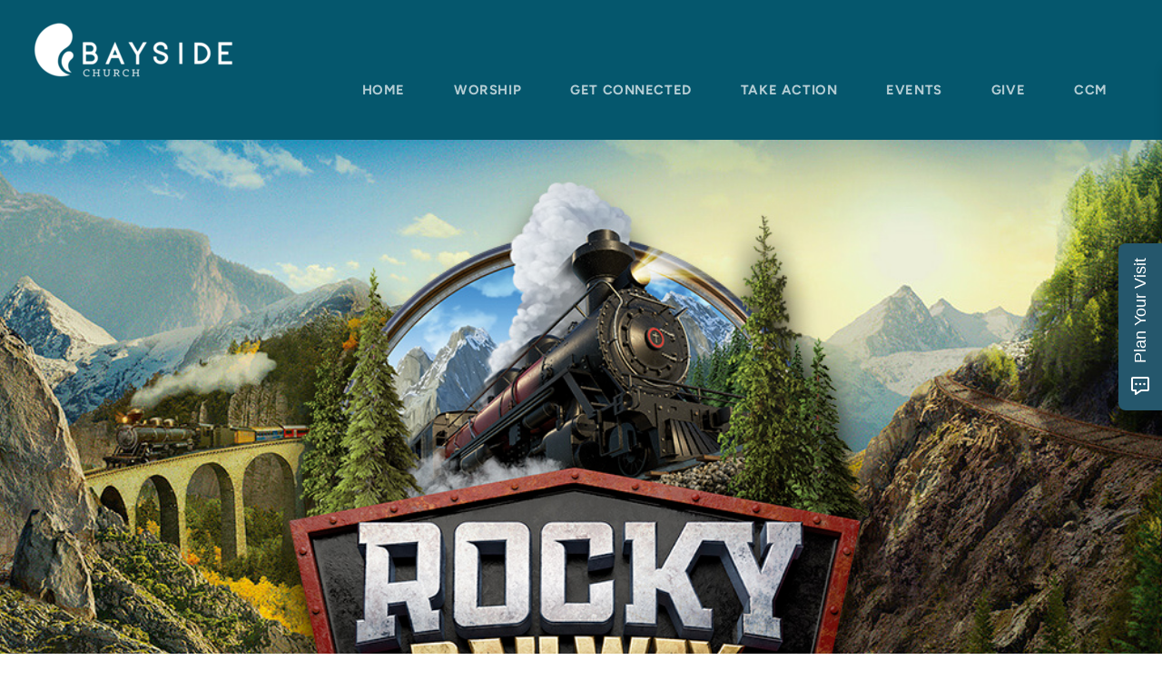

--- FILE ---
content_type: text/html
request_url: https://www.baysidechurch.net/kids-camp
body_size: 24077
content:
<!DOCTYPE html>
<!-- tag: 26.0.62 | ref: bad13ae17 -->
<html>
  <head>
    <meta charset="utf-8">
    
    <title>Bayside Community Church | Kids Camp</title>
<meta name="description" content="Kids Camp - June 3 79:30am 12:00pmfree For Completed Vpk4 Completed Grade 5invite A Friend And Join Us For A Week Of Fun! At Rocky Railway Vbs, Kids Discov..." />
<meta property="og:title" content="Bayside Community Church | Kids Camp" />
<meta property="og:description" content="Kids Camp - June 3 79:30am 12:00pmfree For Completed Vpk4 Completed Grade 5invite A Friend And Join Us For A Week Of Fun! At Rocky Railway Vbs, Kids Discov..." />
<meta property="og:type" content="website" />
<meta property="og:url" content="https://www.baysidechurch.net/kids-camp" />
<meta property="og:image" content="https://s3.amazonaws.com/media.cloversites.com/bf/bfc39eeb-8dbe-4411-93d0-2e0ce9cfd2a5/site-images/2bd5de00-4fd9-4da4-8e01-f5e9aef967bb.png" />
<meta name="twitter:card" content="summary_large_image" />
<meta name="twitter:title" content="Bayside Community Church | Kids Camp" />
<meta name="twitter:description" content="Kids Camp - June 3 79:30am 12:00pmfree For Completed Vpk4 Completed Grade 5invite A Friend And Join Us For A Week Of Fun! At Rocky Railway Vbs, Kids Discov..." />
<meta name="twitter:image" content="https://s3.amazonaws.com/media.cloversites.com/bf/bfc39eeb-8dbe-4411-93d0-2e0ce9cfd2a5/site-images/2bd5de00-4fd9-4da4-8e01-f5e9aef967bb.png" />
    <meta name="viewport" content="width=device-width, initial-scale=1.0, maximum-scale=1.0, user-scalable=no" />

    <link rel="shortcut icon" type="image/x-icon" href="https://s3.amazonaws.com/media.cloversites.com/bf/bfc39eeb-8dbe-4411-93d0-2e0ce9cfd2a5/favicons/1490706415-mark.ico">

    <link rel="stylesheet" media="all" href="https://cdn.cloversites.com/production/websites/application-2bcce868e9ecfb6e823536cc735d148692d206c63f81a06c7f037be829b462a9.css" data_turbolinks_track="true" debug="false" />


    <link rel="stylesheet" media="all" href="https://cdn.cloversites.com/production/websites/designs/bloom/base-9fc856406cea4cd430727db91f4953ec0efd0037190a30abb7ccb73e70eae466.css" debug="false" />

    <script src="https://cdn.cloversites.com/production/websites/application-73c579df8ac31110f0b4fce5da584fa873208a32a374563cc27afe33fca3c7fc.js" class="clover" data_turbolinks_track="true" debug="false"></script>
    <script src="https://cdn.cloversites.com/production/websites/designs/bloom/base-f78f0f583e152fa235ca51f99bab70d1aeb59675de57c78bcef18b5a2e8a5a5f.js" debug="false" data-turbolinks-track="true" class="clover"></script>


    <script>
//<![CDATA[

      var __REACT_ON_RAILS_EVENT_HANDLERS_RAN_ONCE__ = true

//]]>
</script>
    



      <link rel="stylesheet" media="screen" href="https://assets.cloversites.com/fonts/picker/proximanova/proximanovaheavy.css" class="clover" />
      <link rel="stylesheet" media="screen" href="https://assets.cloversites.com/fonts/picker/proximanova/proximanovaregular.css" class="clover" />

      <style id="color-css">:root{--subpalette1-bg:#fff;--subpalette1-accent:#fafa00;--subpalette1-text:#2b7184;--subpalette1-header:#06586e;--subpalette1-link:#96d3d3;--subpalette1-btn:#06586e;--subpalette1-gallery-btn:#06586e;--subpalette1-gallery-acc:#96d3d3;--subpalette1-input-border:#06586e;--subpalette1-input-unselected:#06586e;--subpalette1-input-selected:#06586e;--subpalette1-bg-accent:#f7f7f7;--subpalette1-btn-hover-text:#06586e;--subpalette2-bg:#06586e;--subpalette2-accent:ivory;--subpalette2-text:#dae6e9;--subpalette2-header:#fff;--subpalette2-link:#96d3d3;--subpalette2-btn:#fff;--subpalette2-gallery-btn:#fff;--subpalette2-gallery-acc:#96d3d3;--subpalette2-input-border:#fff;--subpalette2-input-unselected:#fff;--subpalette2-input-selected:#fff;--subpalette2-bg-accent:#087390;--subpalette2-btn-hover-text:#fff;--subpalette3-bg:#5bbad4;--subpalette3-accent:ivory;--subpalette3-text:#e6f5f9;--subpalette3-header:#fff;--subpalette3-link:#96d3d3;--subpalette3-btn:#fff;--subpalette3-gallery-btn:#fff;--subpalette3-gallery-acc:#96d3d3;--subpalette3-input-border:#fff;--subpalette3-input-unselected:#fff;--subpalette3-input-selected:#fff;--subpalette3-bg-accent:#6bc1d8;--subpalette3-btn-hover-text:#fff;--subpalette4-bg:#06576e;--subpalette4-accent:ivory;--subpalette4-text:#dae6e9;--subpalette4-header:#fff;--subpalette4-link:#96d3d3;--subpalette4-btn:#fff;--subpalette4-gallery-btn:#fff;--subpalette4-gallery-acc:#96d3d3;--subpalette4-input-border:#fff;--subpalette4-input-unselected:#fff;--subpalette4-input-selected:#fff;--subpalette4-bg-accent:#087290;--subpalette4-btn-hover-text:#fff;--nav-subpalette-sub1-text:#2a2a2a;--nav-subpalette-sub2-text:#fff;--nav-subpalette-sub3-text:#2a2a2a;--nav-subpalette-sub4-text:#fff;--nav-subpalette-sub1-bg:#fff;--nav-subpalette-sub2-bg:#06586e;--nav-subpalette-sub3-bg:#5bbad4;--nav-subpalette-sub4-bg:#06576e}.palette.first-subpalette1 #main-content.noscroll:before,.palette.first-subpalette1 #mobile-navigation .main-navigation{background-color:#fff}.palette.first-subpalette1 #mobile-navigation .main-navigation,.palette.first-subpalette1 #mobile-nav-button{color:#2a2a2a}.palette.first-subpalette1 #mobile-nav-button .mobile-nav-icon span{background-color:#2a2a2a}.palette.first-subpalette1 #mobile-navigation .main-navigation:before,.palette.first-subpalette1 #mobile-navigation .main-navigation:after{background-color:#fff}.palette.first-subpalette1 #mobile-navigation li,.palette.first-subpalette1 #mobile-navigation .cover-up{background-color:#fff}.palette.first-subpalette1 #mobile-navigation a{color:rgba(42,42,42,0.6)}.palette.first-subpalette1 #mobile-navigation li.current>a{color:#2a2a2a}.palette.first-subpalette1 #mobile-navigation .sub-navigation{background-color:#fff;box-shadow:inset 0 -11px 0 -1px #fff,inset 0 11px 0 -1px #fff,inset 0 -12px 0 -1px #cacaca,inset 0 12px 0 -1px #cacaca}.palette.first-subpalette1 #mobile-navigation .sub-navigation li{background-color:#fff}.palette.first-subpalette1 #mobile-navigation .sub-navigation li.selected a{color:#2a2a2a}.palette.first-subpalette1 #mobile-navigation .sub-navigation .sub-nav-main:after{border-bottom-color:#cacaca}.palette.first-subpalette1 #mobile-navigation .sub-navigation:after{background-color:#fff}.palette.first-subpalette2 #main-content.noscroll:before,.palette.first-subpalette2 #mobile-navigation .main-navigation{background-color:#06586e}.palette.first-subpalette2 #mobile-navigation .main-navigation,.palette.first-subpalette2 #mobile-nav-button{color:#fff}.palette.first-subpalette2 #mobile-nav-button .mobile-nav-icon span{background-color:#fff}.palette.first-subpalette2 #mobile-navigation .main-navigation:before,.palette.first-subpalette2 #mobile-navigation .main-navigation:after{background-color:#06586e}.palette.first-subpalette2 #mobile-navigation li,.palette.first-subpalette2 #mobile-navigation .cover-up{background-color:#06586e}.palette.first-subpalette2 #mobile-navigation a{color:rgba(255,255,255,0.6)}.palette.first-subpalette2 #mobile-navigation li.current>a{color:#fff}.palette.first-subpalette2 #mobile-navigation .sub-navigation{background-color:#06586e;box-shadow:inset 0 -11px 0 -1px #06586e,inset 0 11px 0 -1px #06586e,inset 0 -12px 0 -1px #448292,inset 0 12px 0 -1px #448292}.palette.first-subpalette2 #mobile-navigation .sub-navigation li{background-color:#06586e}.palette.first-subpalette2 #mobile-navigation .sub-navigation li.selected a{color:#fff}.palette.first-subpalette2 #mobile-navigation .sub-navigation .sub-nav-main:after{border-bottom-color:#448292}.palette.first-subpalette2 #mobile-navigation .sub-navigation:after{background-color:#06586e}.palette.first-subpalette3 #main-content.noscroll:before,.palette.first-subpalette3 #mobile-navigation .main-navigation{background-color:#5bbad4}.palette.first-subpalette3 #mobile-navigation .main-navigation,.palette.first-subpalette3 #mobile-nav-button{color:#2a2a2a}.palette.first-subpalette3 #mobile-nav-button .mobile-nav-icon span{background-color:#2a2a2a}.palette.first-subpalette3 #mobile-navigation .main-navigation:before,.palette.first-subpalette3 #mobile-navigation .main-navigation:after{background-color:#5bbad4}.palette.first-subpalette3 #mobile-navigation li,.palette.first-subpalette3 #mobile-navigation .cover-up{background-color:#5bbad4}.palette.first-subpalette3 #mobile-navigation a{color:rgba(42,42,42,0.6)}.palette.first-subpalette3 #mobile-navigation li.current>a{color:#2a2a2a}.palette.first-subpalette3 #mobile-navigation .sub-navigation{background-color:#5bbad4;box-shadow:inset 0 -11px 0 -1px #5bbad4,inset 0 11px 0 -1px #5bbad4,inset 0 -12px 0 -1px #4f96aa,inset 0 12px 0 -1px #4f96aa}.palette.first-subpalette3 #mobile-navigation .sub-navigation li{background-color:#5bbad4}.palette.first-subpalette3 #mobile-navigation .sub-navigation li.selected a{color:#2a2a2a}.palette.first-subpalette3 #mobile-navigation .sub-navigation .sub-nav-main:after{border-bottom-color:#4f96aa}.palette.first-subpalette3 #mobile-navigation .sub-navigation:after{background-color:#5bbad4}.palette.first-subpalette4 #main-content.noscroll:before,.palette.first-subpalette4 #mobile-navigation .main-navigation{background-color:#06576e}.palette.first-subpalette4 #mobile-navigation .main-navigation,.palette.first-subpalette4 #mobile-nav-button{color:#fff}.palette.first-subpalette4 #mobile-nav-button .mobile-nav-icon span{background-color:#fff}.palette.first-subpalette4 #mobile-navigation .main-navigation:before,.palette.first-subpalette4 #mobile-navigation .main-navigation:after{background-color:#06576e}.palette.first-subpalette4 #mobile-navigation li,.palette.first-subpalette4 #mobile-navigation .cover-up{background-color:#06576e}.palette.first-subpalette4 #mobile-navigation a{color:rgba(255,255,255,0.6)}.palette.first-subpalette4 #mobile-navigation li.current>a{color:#fff}.palette.first-subpalette4 #mobile-navigation .sub-navigation{background-color:#06576e;box-shadow:inset 0 -11px 0 -1px #06576e,inset 0 11px 0 -1px #06576e,inset 0 -12px 0 -1px #448192,inset 0 12px 0 -1px #448192}.palette.first-subpalette4 #mobile-navigation .sub-navigation li{background-color:#06576e}.palette.first-subpalette4 #mobile-navigation .sub-navigation li.selected a{color:#fff}.palette.first-subpalette4 #mobile-navigation .sub-navigation .sub-nav-main:after{border-bottom-color:#448192}.palette.first-subpalette4 #mobile-navigation .sub-navigation:after{background-color:#06576e}.palette .site-section.subpalette1{background-image:url("https://s3.amazonaws.com/assets.cloversites.com/textures/chevron-pattern-light.png");background-color:#fff;color:#2b7184}.palette .site-section.subpalette1 .bg-helper .bg-opacity{background-color:#fff}.palette .site-section.subpalette1.bg-fade.bg-fade-down .bg-helper:after{background-color:transparent;background-image:-webkit-linear-gradient(top, rgba(255,255,255,0) 3%,#fff 97%);background-image:linear-gradient(to bottom, rgba(255,255,255,0) 3%,#fff 97%)}.palette .site-section.subpalette1.bg-fade.bg-fade-up .bg-helper:after{background-color:transparent;background-image:-webkit-linear-gradient(top, #fff 3%,rgba(255,255,255,0) 97%);background-image:linear-gradient(to bottom, #fff 3%,rgba(255,255,255,0) 97%)}.palette .site-section.subpalette1.bg-fade.bg-fade-right .bg-helper:after{background-color:transparent;background-image:-webkit-linear-gradient(top, rgba(255,255,255,0) 3%,#fff 97%);background-image:linear-gradient(to right, rgba(255,255,255,0) 3%,#fff 97%)}.palette .site-section.subpalette1.bg-fade.bg-fade-left .bg-helper:after{background-color:transparent;background-image:-webkit-linear-gradient(top, #fff 3%,rgba(255,255,255,0) 97%);background-image:linear-gradient(to right, #fff 3%,rgba(255,255,255,0) 97%)}.palette .site-section.subpalette1 .photo-content{border-color:#fafa00}.palette .site-section.subpalette1 header{color:#06586e;border-bottom-color:#fafa00}.palette .site-section.subpalette1 .group{border-color:#fafa00}.palette .site-section.subpalette1 .list-container{border-color:#fffff4}.palette .site-section.subpalette1 a{color:#96d3d3}.palette .site-section.subpalette1 a:focus,.palette .site-section.subpalette1 a:hover{color:#c1e8e8}.palette .site-section.subpalette1 .slick button:before{color:#06586e}.palette .site-section.subpalette1 .slick-dots li button:before{border-color:rgba(6,88,110,0.6);box-shadow:0 0 1px rgba(6,88,110,0.6)}.palette .site-section.subpalette1 .slick-dots li.slick-active button:before{border-color:#06586e;background-color:#96d3d3;color:#96d3d3}.palette .site-section.subpalette1.list .photo-content{border-color:transparent}.palette .site-section.subpalette1 #clover-icon{fill:#2b7184}.palette .site-section.subpalette1 .sites-button{color:#06586e;border-color:#06586e}.palette .site-section.subpalette1 a:focus .sites-button,.palette .site-section.subpalette1 a:hover .sites-button,.palette .site-section.subpalette1 .sites-button:focus,.palette .site-section.subpalette1 .sites-button:hover{background-color:#06586e;color:#fff}.palette .site-section.subpalette1.media .media-attachment-popup{background-color:#ccc;box-shadow:0 0 50px rgba(0,0,0,0.1)}.palette .site-section.subpalette1.media .media-attachment-popup:before{border-top-color:#ccc}.palette .site-section.subpalette1.media .media-attachment-popup li{border-color:#fff}.palette .site-section.subpalette1.media .media-attachment-popup a{color:#2b7184}.palette .site-section.subpalette1.media .media-attachment-popup a:focus,.palette .site-section.subpalette1.media .media-attachment-popup a:hover{color:#3ea2be}.palette .site-section.subpalette1.media .plyr--audio .plyr__controls,.palette .site-section.subpalette1.media .plyr--audio .plyr__control{background-color:#e6e6e6;color:#2b7184}.palette .site-section.subpalette1.media .plyr--audio .plyr__menu__container{background-color:#e6e6e6}.palette .site-section.subpalette1.media .plyr--audio .plyr__menu__container::after{border-top-color:rgba(230,230,230,0.9)}.palette .site-section.subpalette1.media .plyr--audio .plyr__menu__container .plyr__control--forward::after{border-left-color:rgba(43,113,132,0.8)}.palette .site-section.subpalette1.media .media-player{background-color:#e6e6e6;color:#2b7184;box-shadow:none}.palette .site-section.subpalette1.media .media-player header{color:#2b7184}.palette .site-section.subpalette1.media .media-footer{border-top-color:rgba(43,113,132,0.2)}.palette .site-section.subpalette1.media .media-header div.text-content,.palette .site-section.subpalette1.media .media-footer button,.palette .site-section.subpalette1.media .media-footer .download-button{color:#2b7184}.palette .site-section.subpalette1.media .media-header div.text-content:focus,.palette .site-section.subpalette1.media .media-header div.text-content:hover,.palette .site-section.subpalette1.media .media-footer button:focus,.palette .site-section.subpalette1.media .media-footer button:hover,.palette .site-section.subpalette1.media .media-footer .download-button:focus,.palette .site-section.subpalette1.media .media-footer .download-button:hover{color:#3ea2be}.palette .site-section.subpalette1.media .media-description{color:rgba(43,113,132,0.6)}.palette .site-section.subpalette1.media .media-card.selected:before,.palette .site-section.subpalette1.media .media-card.selected .card-image:before{box-shadow:0 0 0 2px #06586e}@media (min-width: 768px){.palette .site-section.subpalette1.media .media-card header{color:#2b7184}.palette .site-section.subpalette1.media .media-card.selected:before,.palette .site-section.subpalette1.media .media-card.selected .card-image:before{box-shadow:0 0 0 2px #2b7184}.palette .site-section.subpalette1.media .media-card .card-image,.palette .site-section.subpalette1.media .media-card .card-body{background-color:#e6e6e6;color:#2b7184}}.palette .site-section.subpalette1.media .media-grid li,.palette .site-section.subpalette1.media .media-list li{border-color:rgba(43,113,132,0.1)}.palette .site-section.subpalette1.media .media-list-container .card-body{background-color:transparent}.palette .site-section.subpalette1 a.event-info-container{color:inherit}.palette .site-section.subpalette1 .event-tile-item{border:1px solid #2b7184;background-color:#fff}.palette .site-section.subpalette1 a.fc-day-grid-event{background-color:transparent;border-color:transparent;color:#2b7184}.palette .site-section.subpalette1 a.fc-day-grid-event.fc-not-end,.palette .site-section.subpalette1 a.fc-day-grid-event.fc-not-start,.palette .site-section.subpalette1 a.fc-day-grid-event.event-calendar-day-event-long{background-color:#2b7184;color:#fff}.palette .site-section.subpalette1 .event-calendar-list-back{color:#96d3d3}.palette .site-section.subpalette1 .event-calendar-list-back:focus,.palette .site-section.subpalette1 .event-calendar-list-back:hover{color:#c1e8e8}@media all and (max-width: 768px){.palette .site-section.subpalette1 .event-list-item{border:1px solid #2b7184}.palette .site-section.subpalette1 .fc-day-number.fc-has-events{background-color:#2b7184;color:#fff}}.palette .site-section.subpalette1.event-details img.main-event-thumbnail{box-shadow:0 20px 40px 10px rgba(255,255,255,0.1),0 26px 50px 0 rgba(255,255,255,0.24)}.palette .site-section.subpalette1.event-details .calendar-location svg path,.palette .site-section.subpalette1.event-details .calendar-location svg circle{stroke:#2b7184}.palette .site-section.subpalette1.livestream .next_live_stream_title,.palette .site-section.subpalette1.livestream .live_stream_title,.palette .site-section.subpalette1.livestream .desc div{color:#2b7184 !important}.palette .site-section.subpalette1.form .section-header i{color:#96d3d3;transition:color .2s}.palette .site-section.subpalette1.form .section-header i:focus,.palette .site-section.subpalette1.form .section-header i:hover{color:#c1e8e8}.palette .site-section.subpalette1.form .modal .modal-dialog .modal-dialog,.palette .site-section.subpalette1.form .modal-backdrop{background-color:#fff}.palette .site-section.subpalette1.form .modal .modal-dialog{color:#2b7184}.palette .site-section.subpalette1.form .nav-tabs>li>a{color:inherit}.palette .site-section.subpalette1.form .nav-tabs>li>a:focus,.palette .site-section.subpalette1.form .nav-tabs>li>a:hover{color:inherit}.palette .site-section.subpalette1.form .nav-tabs>li:not(.active)>a{opacity:.5}.palette .site-section.subpalette1.form .nav-tabs>li.active>a{border-bottom-color:#fafa00}.palette .site-section.subpalette1.form .form-tabs .no-active-tab .nav-tabs>li.active>a{opacity:.5;border-bottom-color:transparent}.palette .site-section.subpalette1.form .intl-tel-input .country-list{color:#525252}.palette .site-section.subpalette1.form .draggable-file-upload button{color:#96d3d3}.palette .site-section.subpalette1.form .draggable-file-upload button:focus,.palette .site-section.subpalette1.form .draggable-file-upload button:hover{color:#c1e8e8}.palette .site-section.subpalette1.form .file-progress-bar{background-color:rgba(43,113,132,0.25)}.palette .site-section.subpalette1.form .file-progress{background-color:#96d3d3}.palette .site-section.subpalette1.form .modal .modal-dialog .modal-btn:not(.sites-button),.palette .site-section.subpalette1.form .login-actions .btn:not(.sites-button),.palette .site-section.subpalette1.form .btn.mb-action:not(.sites-button),.palette .site-section.subpalette1.form .btn-action .btn:not(.sites-button),.palette .site-section.subpalette1.form .clear-selection{color:#96d3d3}.palette .site-section.subpalette1.form .modal .modal-dialog .modal-btn:not(.sites-button):focus,.palette .site-section.subpalette1.form .modal .modal-dialog .modal-btn:not(.sites-button):hover,.palette .site-section.subpalette1.form .login-actions .btn:not(.sites-button):focus,.palette .site-section.subpalette1.form .login-actions .btn:not(.sites-button):hover,.palette .site-section.subpalette1.form .btn.mb-action:not(.sites-button):focus,.palette .site-section.subpalette1.form .btn.mb-action:not(.sites-button):hover,.palette .site-section.subpalette1.form .btn-action .btn:not(.sites-button):focus,.palette .site-section.subpalette1.form .btn-action .btn:not(.sites-button):hover,.palette .site-section.subpalette1.form .clear-selection:focus,.palette .site-section.subpalette1.form .clear-selection:hover{color:#c1e8e8}.palette .site-section.subpalette1.form .signup-slot-categories>span.active,.palette .site-section.subpalette1.form .signup-slot-categories .category-selected .more-categories{border-bottom-color:#fafa00}.palette .site-section.subpalette1.form .recurring-selector{border-bottom-color:rgba(6,88,110,0.5)}.palette .site-section.subpalette1.form .recurring-selector>span.active{border-bottom-color:#fafa00}.palette .site-section.subpalette1.form .formbuilder-step .step-index,.palette .site-section.subpalette1.form .formbuilder-step .bottom-vertical-line{background-color:#95b8c2}.palette .site-section.subpalette1.form .formbuilder-step .step-index,.palette .site-section.subpalette1.form .step-dropdown-header .step-index{color:#fff}.palette .site-section.subpalette1.form .installments-table .table-header{border-bottom:1px solid #06586e}.palette .site-section.subpalette1.form .installments-table .table-row .dropdown-toggle{color:inherit}.palette .site-section.subpalette1.form .installments-table .table-row .dropdown>button:focus,.palette .site-section.subpalette1.form .installments-table .table-row .dropdown>button:hover,.palette .site-section.subpalette1.form .installments-table .table-row .dropdown.show>button{background-color:rgba(43,113,132,0.25)}.palette .site-section.subpalette1.form .k-pager-numbers .k-state-selected{background-color:#96d3d3;color:#fff}.palette .site-section.subpalette1.form .recurring-selector>span.active{border-bottom-color:#06586e}.palette .site-section.subpalette1.form .formbuilder-step.active .step-index,.palette .site-section.subpalette1.form .step-dropdown-header .step-index{background-color:#06586e}.palette .site-section.subpalette1.form .login-dropdown .dropdown-toggle.btn{background-color:#06586e;color:#fff}.palette .site-section.subpalette1.form .panel-heading,.palette .site-section.subpalette1.form .card-header{border-color:#06586e}.palette .site-section.subpalette1.form .panel-heading .accordion-toggle,.palette .site-section.subpalette1.form .card-header{color:#06586e}.palette .site-section.subpalette1 .sites-PrayerList__PostDate{opacity:.6}.palette .site-section.subpalette1 .sites-PrayerList__ContactInfoButton{color:currentColor}.palette .site-section.subpalette1 .sites-PrayerList__ContactInfoButton svg{fill:currentColor}.palette .site-section.subpalette1 .sites-PrayerList__Acknowledge svg{fill:#2b7184}.palette .site-section.subpalette1.tabs .tabs-ribbon{background-color:#06586e}.palette .site-section.subpalette1.tabs .tab-title{background-color:#06586e;color:#fff}.palette .site-section.subpalette1.tabs .tab-title:focus,.palette .site-section.subpalette1.tabs .tab-title:hover,.palette .site-section.subpalette1.tabs .tab-title[aria-selected="true"]{background-color:rgba(255,255,255,0.5);color:#06586e}.palette .site-section.subpalette1.accordion .accordion-title{background-color:#06586e;color:#fff}.palette .site-section.subpalette1.accordion .accordion-title::after{color:#96d3d3}.palette .site-section.subpalette1 .search-select .input-group-btn button{color:inherit}.palette .site-section.subpalette1 .checkbox>.control-label{color:inherit !important;opacity:1 !important}.palette .site-section.subpalette1 .digital-signature-field .click-to-sign,.palette .site-section.subpalette1 .digital-signature-field .sign-style-clicked,.palette .site-section.subpalette1 .digital-signature-field .sigCanvas{border-color:#000;background-color:#fff;color:#000}.palette .site-section.subpalette1 .digital-signature-field .overlay-canvas .fms-pagination-arrow-right,.palette .site-section.subpalette1 .digital-signature-field .overlay-canvas .fms-plus,.palette .site-section.subpalette1 .digital-signature-field .overlay-canvas .fms-cancel{color:#000}.palette .site-section.subpalette1 .iti__arrow{border-top-color:inherit;border-bottom-color:inherit}.palette .site-section.subpalette1 .iti__country-name{color:#525252}.palette .site-section.subpalette1 .has-error .legend,.palette .site-section.subpalette1 .has-error.form-group .control-label,.palette .site-section.subpalette1 .has-error.sites-PrayerForm__SubmissionMessage{color:#fd5b63}.palette .site-section.subpalette1 .has-error.form-group .form-help,.palette .site-section.subpalette1 .has-error.form-group .helper,.palette .site-section.subpalette1 .has-error.checkbox .form-help,.palette .site-section.subpalette1 .has-error.checkbox .helper,.palette .site-section.subpalette1 .has-error.radio .form-help,.palette .site-section.subpalette1 .has-error.radio .helper{color:#fd5b63}.palette .site-section.subpalette1 .pop-over .pop-over-container{background-color:#fff;color:#2b7184}.palette .site-section.subpalette1 .pop-over .pop-over-container .filter-option{transition:color 0.2s, background-color 0.2s}.palette .site-section.subpalette1 .pop-over .pop-over-container .filter-option:hover{background-color:rgba(6,88,110,0.25)}.palette .site-section.subpalette1 .form-group .dropdown-menu,.palette .site-section.subpalette1 .login-details .dropdown-menu{background-color:#fff}.palette .site-section.subpalette1 .form-group .dropdown-menu>li>a,.palette .site-section.subpalette1 .form-group .dropdown-menu>li>a:focus,.palette .site-section.subpalette1 .form-group .dropdown-menu>li>a:hover,.palette .site-section.subpalette1 .login-details .dropdown-menu>li>a,.palette .site-section.subpalette1 .login-details .dropdown-menu>li>a:focus,.palette .site-section.subpalette1 .login-details .dropdown-menu>li>a:hover{color:#2b7184}.palette .site-section.subpalette1 .form-group .dropdown-menu>li>a:focus,.palette .site-section.subpalette1 .form-group .dropdown-menu>li>a:hover,.palette .site-section.subpalette1 .login-details .dropdown-menu>li>a:focus,.palette .site-section.subpalette1 .login-details .dropdown-menu>li>a:hover{background-color:rgba(6,88,110,0.25)}.palette .site-section.subpalette1 .form-group .ui-select-choices,.palette .site-section.subpalette1 .login-details .ui-select-choices{background-color:#fff}.palette .site-section.subpalette1 .form-group .ui-select-choices-row,.palette .site-section.subpalette1 .form-group .ui-select-choices-row:focus,.palette .site-section.subpalette1 .form-group .ui-select-choices-row:hover,.palette .site-section.subpalette1 .login-details .ui-select-choices-row,.palette .site-section.subpalette1 .login-details .ui-select-choices-row:focus,.palette .site-section.subpalette1 .login-details .ui-select-choices-row:hover{color:#2b7184}.palette .site-section.subpalette1 .form-group .ui-select-choices-row:focus,.palette .site-section.subpalette1 .form-group .ui-select-choices-row:hover,.palette .site-section.subpalette1 .login-details .ui-select-choices-row:focus,.palette .site-section.subpalette1 .login-details .ui-select-choices-row:hover{background-color:rgba(6,88,110,0.25)}.palette .site-section.subpalette1 .form-group .ui-select-choices-row.active,.palette .site-section.subpalette1 .login-details .ui-select-choices-row.active{color:#fff;background-color:#06586e}.palette .site-section.subpalette1 .ss__menu,.palette .site-section.subpalette1 .slot-category-dropdown{background-color:#fff}.palette .site-section.subpalette1 .ss__option--is-focused,.palette .site-section.subpalette1 .slot-category-dropdown>span:hover{background-color:rgba(6,88,110,0.25)}.palette .site-section.subpalette1 .ss__option--is-selected,.palette .site-section.subpalette1 .slot-category-dropdown>span.active{color:#fff;background-color:#06586e}.palette .site-section.subpalette1 .checkbox .helper,.palette .site-section.subpalette1 .radio .helper{border-color:currentColor}.palette .site-section.subpalette1 .checkbox label:hover .helper,.palette .site-section.subpalette1 .checkbox input:checked ~ .helper,.palette .site-section.subpalette1 .radio label:hover .helper,.palette .site-section.subpalette1 .radio input:checked ~ .helper{border-color:#06586e}.palette .site-section.subpalette1 .checkbox .helper::before{color:#06586e}.palette .site-section.subpalette1 .radio .helper::before{background-color:#06586e}.palette .site-section.subpalette1 .sites-input,.palette .site-section.subpalette1 .sites-input-group-addon{color:#06586e}.palette .site-section.subpalette1 .sites-input{border-color:#06586e}.palette .site-section.subpalette1 .sites-input::placeholder{color:rgba(6,88,110,0.5)}.palette .site-section.subpalette1 .radio-btn{border-color:#06586e}.palette .site-section.subpalette1 .radio-btn .input-group-radio,.palette .site-section.subpalette1 .radio-btn .item-amount{background-color:#06586e;color:#fff}.palette .site-section.subpalette1 .radio-btn .item-amount.user-amount .form-control{border-color:#fff;color:#fff}.palette .site-section.subpalette1 .radio-btn.item-selected{border-color:#06586e}.palette .site-section.subpalette1 .radio-btn.item-selected .input-group-radio,.palette .site-section.subpalette1 .radio-btn.item-selected .item-amount{background-color:#06586e;color:#fff}.palette .site-section.subpalette1 .radio-btn.item-selected .item-amount.user-amount .form-control{border-color:#fff;color:#fff}.palette .site-section.subpalette1 .slots .slot{background-color:#06586e;border-color:#06586e;color:#fff}.palette .site-section.subpalette1 .slots .slot.active{background-color:#06586e;border-color:#06586e;color:#fff}.palette .site-section.subpalette1 .setup-partial-payment .partial-type-picker{border-color:#06586e}.palette .site-section.subpalette1 .setup-partial-payment .partial-type-picker span{color:#2b7184}.palette .site-section.subpalette1 .setup-partial-payment .partial-type-picker span.active{background-color:#06586e;color:#fff}.palette .site-section.subpalette1 .payment-methods .choose-payment-method .payment-method .btn{border-color:rgba(6,88,110,0.25);color:#2b7184}.palette .site-section.subpalette1 .payment-methods .choose-payment-method .payment-method .btn.active{border-color:#06586e}.palette .site-section.subpalette1 .form-group .control-label{color:#06586e;opacity:0.6}.palette .site-section.subpalette1 .form-group .radio label.control-label{color:#2b7184;opacity:1}.palette .site-section.subpalette1 .form-group select,.palette .site-section.subpalette1 .form-group input,.palette .site-section.subpalette1 .form-group textarea,.palette .site-section.subpalette1 .form-group .dropdown-toggle,.palette .site-section.subpalette1 .form-group .ui-select-toggle,.palette .site-section.subpalette1 .form-group .ss__control{border:2px solid #06586e}.palette .site-section.subpalette1 .form-group select:focus,.palette .site-section.subpalette1 .form-group input:focus,.palette .site-section.subpalette1 .form-group textarea:focus,.palette .site-section.subpalette1 .form-group .dropdown-toggle:focus,.palette .site-section.subpalette1 .form-group .ui-select-toggle:focus,.palette .site-section.subpalette1 .form-group .ss__control:focus{border:2px solid #fafa00}.palette .site-section.subpalette1 .dropdown-toggle{color:inherit}.palette .site-section.subpalette1 .radio-btn,.palette .site-section.subpalette1 .slots .slot{opacity:.6}.palette .site-section.subpalette1 .radio-btn.item-selected,.palette .site-section.subpalette1 .slots .slot.active{opacity:1}.palette .site-section.subpalette1 .has-error input,.palette .site-section.subpalette1 .has-error textarea,.palette .site-section.subpalette1 .has-error select{border-color:#fd5b63}.palette .site-section.subpalette1 .pagination a{color:#2b7184}.palette .site-section.subpalette1 .pagination a:before,.palette .site-section.subpalette1 .pagination a:after{border-color:#2b7184}.palette .site-alerts.subpalette1 .site-alert{background-color:#fafa00;color:#fff}.palette .site-alerts.subpalette1 .site-alert .site-alert-dismiss{color:#fff}.palette .site-alerts.subpalette1 .sites-button{color:#06586e;border-color:#06586e}.palette .site-alerts.subpalette1 a:focus .sites-button,.palette .site-alerts.subpalette1 a:hover .sites-button,.palette .site-alerts.subpalette1 .sites-button:focus,.palette .site-alerts.subpalette1 .sites-button:hover{background-color:#06586e;color:#fff}.palette .site-alerts.subpalette1 .site-alerts-show-more{background-color:#fff}.palette .site-section.subpalette2{background-image:url("https://s3.amazonaws.com/assets.cloversites.com/textures/chevron-pattern.png");background-color:#06586e;color:#dae6e9}.palette .site-section.subpalette2 .bg-helper .bg-opacity{background-color:#06586e}.palette .site-section.subpalette2.bg-fade.bg-fade-down .bg-helper:after{background-color:transparent;background-image:-webkit-linear-gradient(top, rgba(6,88,110,0) 3%,#06586e 97%);background-image:linear-gradient(to bottom, rgba(6,88,110,0) 3%,#06586e 97%)}.palette .site-section.subpalette2.bg-fade.bg-fade-up .bg-helper:after{background-color:transparent;background-image:-webkit-linear-gradient(top, #06586e 3%,rgba(6,88,110,0) 97%);background-image:linear-gradient(to bottom, #06586e 3%,rgba(6,88,110,0) 97%)}.palette .site-section.subpalette2.bg-fade.bg-fade-right .bg-helper:after{background-color:transparent;background-image:-webkit-linear-gradient(top, rgba(6,88,110,0) 3%,#06586e 97%);background-image:linear-gradient(to right, rgba(6,88,110,0) 3%,#06586e 97%)}.palette .site-section.subpalette2.bg-fade.bg-fade-left .bg-helper:after{background-color:transparent;background-image:-webkit-linear-gradient(top, #06586e 3%,rgba(6,88,110,0) 97%);background-image:linear-gradient(to right, #06586e 3%,rgba(6,88,110,0) 97%)}.palette .site-section.subpalette2 .photo-content{border-color:ivory}.palette .site-section.subpalette2 header{color:#fff;border-bottom-color:ivory}.palette .site-section.subpalette2 .group{border-color:ivory}.palette .site-section.subpalette2 .list-container{border-color:#116074}.palette .site-section.subpalette2 a{color:#96d3d3}.palette .site-section.subpalette2 a:focus,.palette .site-section.subpalette2 a:hover{color:#c1e8e8}.palette .site-section.subpalette2 .slick button:before{color:#fff}.palette .site-section.subpalette2 .slick-dots li button:before{border-color:rgba(255,255,255,0.6);box-shadow:0 0 1px rgba(255,255,255,0.6)}.palette .site-section.subpalette2 .slick-dots li.slick-active button:before{border-color:#fff;background-color:#96d3d3;color:#96d3d3}.palette .site-section.subpalette2.list .photo-content{border-color:transparent}.palette .site-section.subpalette2 #clover-icon{fill:#dae6e9}.palette .site-section.subpalette2 .sites-button{color:#fff;border-color:#fff}.palette .site-section.subpalette2 a:focus .sites-button,.palette .site-section.subpalette2 a:hover .sites-button,.palette .site-section.subpalette2 .sites-button:focus,.palette .site-section.subpalette2 .sites-button:hover{background-color:#fff;color:#06586e}.palette .site-section.subpalette2.media .media-attachment-popup{background-color:#03090b;box-shadow:0 0 50px rgba(0,0,0,0.1)}.palette .site-section.subpalette2.media .media-attachment-popup:before{border-top-color:#03090b}.palette .site-section.subpalette2.media .media-attachment-popup li{border-color:#67c1d9}.palette .site-section.subpalette2.media .media-attachment-popup a{color:#dae6e9}.palette .site-section.subpalette2.media .media-attachment-popup a:focus,.palette .site-section.subpalette2.media .media-attachment-popup a:hover{color:#fff}.palette .site-section.subpalette2.media .plyr--audio .plyr__controls,.palette .site-section.subpalette2.media .plyr--audio .plyr__control{background-color:#0d2c34;color:#dae6e9}.palette .site-section.subpalette2.media .plyr--audio .plyr__menu__container{background-color:#0d2c34}.palette .site-section.subpalette2.media .plyr--audio .plyr__menu__container::after{border-top-color:rgba(13,44,52,0.9)}.palette .site-section.subpalette2.media .plyr--audio .plyr__menu__container .plyr__control--forward::after{border-left-color:rgba(218,230,233,0.8)}.palette .site-section.subpalette2.media .media-player{background-color:#0d2c34;color:#dae6e9;box-shadow:none}.palette .site-section.subpalette2.media .media-player header{color:#dae6e9}.palette .site-section.subpalette2.media .media-footer{border-top-color:rgba(218,230,233,0.2)}.palette .site-section.subpalette2.media .media-header div.text-content,.palette .site-section.subpalette2.media .media-footer button,.palette .site-section.subpalette2.media .media-footer .download-button{color:#dae6e9}.palette .site-section.subpalette2.media .media-header div.text-content:focus,.palette .site-section.subpalette2.media .media-header div.text-content:hover,.palette .site-section.subpalette2.media .media-footer button:focus,.palette .site-section.subpalette2.media .media-footer button:hover,.palette .site-section.subpalette2.media .media-footer .download-button:focus,.palette .site-section.subpalette2.media .media-footer .download-button:hover{color:#fff}.palette .site-section.subpalette2.media .media-description{color:rgba(218,230,233,0.6)}.palette .site-section.subpalette2.media .media-card.selected:before,.palette .site-section.subpalette2.media .media-card.selected .card-image:before{box-shadow:0 0 0 2px #fff}@media (min-width: 768px){.palette .site-section.subpalette2.media .media-card header{color:#dae6e9}.palette .site-section.subpalette2.media .media-card.selected:before,.palette .site-section.subpalette2.media .media-card.selected .card-image:before{box-shadow:0 0 0 2px #dae6e9}.palette .site-section.subpalette2.media .media-card .card-image,.palette .site-section.subpalette2.media .media-card .card-body{background-color:#0d2c34;color:#dae6e9}}.palette .site-section.subpalette2.media .media-grid li,.palette .site-section.subpalette2.media .media-list li{border-color:rgba(218,230,233,0.1)}.palette .site-section.subpalette2.media .media-list-container .card-body{background-color:transparent}.palette .site-section.subpalette2 a.event-info-container{color:inherit}.palette .site-section.subpalette2 .event-tile-item{border:1px solid #dae6e9;background-color:#2a2a2a}.palette .site-section.subpalette2 a.fc-day-grid-event{background-color:transparent;border-color:transparent;color:#dae6e9}.palette .site-section.subpalette2 a.fc-day-grid-event.fc-not-end,.palette .site-section.subpalette2 a.fc-day-grid-event.fc-not-start,.palette .site-section.subpalette2 a.fc-day-grid-event.event-calendar-day-event-long{background-color:#dae6e9;color:#2a2a2a}.palette .site-section.subpalette2 .event-calendar-list-back{color:#96d3d3}.palette .site-section.subpalette2 .event-calendar-list-back:focus,.palette .site-section.subpalette2 .event-calendar-list-back:hover{color:#c1e8e8}@media all and (max-width: 768px){.palette .site-section.subpalette2 .event-list-item{border:1px solid #dae6e9}.palette .site-section.subpalette2 .fc-day-number.fc-has-events{background-color:#dae6e9;color:#2a2a2a}}.palette .site-section.subpalette2.event-details img.main-event-thumbnail{box-shadow:0 20px 40px 10px rgba(42,42,42,0.1),0 26px 50px 0 rgba(42,42,42,0.24)}.palette .site-section.subpalette2.event-details .calendar-location svg path,.palette .site-section.subpalette2.event-details .calendar-location svg circle{stroke:#dae6e9}.palette .site-section.subpalette2.livestream .next_live_stream_title,.palette .site-section.subpalette2.livestream .live_stream_title,.palette .site-section.subpalette2.livestream .desc div{color:#dae6e9 !important}.palette .site-section.subpalette2.form .section-header i{color:#96d3d3;transition:color .2s}.palette .site-section.subpalette2.form .section-header i:focus,.palette .site-section.subpalette2.form .section-header i:hover{color:#c1e8e8}.palette .site-section.subpalette2.form .modal .modal-dialog .modal-dialog,.palette .site-section.subpalette2.form .modal-backdrop{background-color:#06586e}.palette .site-section.subpalette2.form .modal .modal-dialog{color:#dae6e9}.palette .site-section.subpalette2.form .nav-tabs>li>a{color:inherit}.palette .site-section.subpalette2.form .nav-tabs>li>a:focus,.palette .site-section.subpalette2.form .nav-tabs>li>a:hover{color:inherit}.palette .site-section.subpalette2.form .nav-tabs>li:not(.active)>a{opacity:.5}.palette .site-section.subpalette2.form .nav-tabs>li.active>a{border-bottom-color:ivory}.palette .site-section.subpalette2.form .form-tabs .no-active-tab .nav-tabs>li.active>a{opacity:.5;border-bottom-color:transparent}.palette .site-section.subpalette2.form .intl-tel-input .country-list{color:#525252}.palette .site-section.subpalette2.form .draggable-file-upload button{color:#96d3d3}.palette .site-section.subpalette2.form .draggable-file-upload button:focus,.palette .site-section.subpalette2.form .draggable-file-upload button:hover{color:#c1e8e8}.palette .site-section.subpalette2.form .file-progress-bar{background-color:rgba(218,230,233,0.25)}.palette .site-section.subpalette2.form .file-progress{background-color:#96d3d3}.palette .site-section.subpalette2.form .modal .modal-dialog .modal-btn:not(.sites-button),.palette .site-section.subpalette2.form .login-actions .btn:not(.sites-button),.palette .site-section.subpalette2.form .btn.mb-action:not(.sites-button),.palette .site-section.subpalette2.form .btn-action .btn:not(.sites-button),.palette .site-section.subpalette2.form .clear-selection{color:#96d3d3}.palette .site-section.subpalette2.form .modal .modal-dialog .modal-btn:not(.sites-button):focus,.palette .site-section.subpalette2.form .modal .modal-dialog .modal-btn:not(.sites-button):hover,.palette .site-section.subpalette2.form .login-actions .btn:not(.sites-button):focus,.palette .site-section.subpalette2.form .login-actions .btn:not(.sites-button):hover,.palette .site-section.subpalette2.form .btn.mb-action:not(.sites-button):focus,.palette .site-section.subpalette2.form .btn.mb-action:not(.sites-button):hover,.palette .site-section.subpalette2.form .btn-action .btn:not(.sites-button):focus,.palette .site-section.subpalette2.form .btn-action .btn:not(.sites-button):hover,.palette .site-section.subpalette2.form .clear-selection:focus,.palette .site-section.subpalette2.form .clear-selection:hover{color:#c1e8e8}.palette .site-section.subpalette2.form .signup-slot-categories>span.active,.palette .site-section.subpalette2.form .signup-slot-categories .category-selected .more-categories{border-bottom-color:ivory}.palette .site-section.subpalette2.form .recurring-selector{border-bottom-color:rgba(255,255,255,0.5)}.palette .site-section.subpalette2.form .recurring-selector>span.active{border-bottom-color:ivory}.palette .site-section.subpalette2.form .formbuilder-step .step-index,.palette .site-section.subpalette2.form .formbuilder-step .bottom-vertical-line{background-color:#709fac}.palette .site-section.subpalette2.form .formbuilder-step .step-index,.palette .site-section.subpalette2.form .step-dropdown-header .step-index{color:#06586e}.palette .site-section.subpalette2.form .installments-table .table-header{border-bottom:1px solid #fff}.palette .site-section.subpalette2.form .installments-table .table-row .dropdown-toggle{color:inherit}.palette .site-section.subpalette2.form .installments-table .table-row .dropdown>button:focus,.palette .site-section.subpalette2.form .installments-table .table-row .dropdown>button:hover,.palette .site-section.subpalette2.form .installments-table .table-row .dropdown.show>button{background-color:rgba(218,230,233,0.25)}.palette .site-section.subpalette2.form .k-pager-numbers .k-state-selected{background-color:#96d3d3;color:#06586e}.palette .site-section.subpalette2.form .recurring-selector>span.active{border-bottom-color:#fff}.palette .site-section.subpalette2.form .formbuilder-step.active .step-index,.palette .site-section.subpalette2.form .step-dropdown-header .step-index{background-color:#fff}.palette .site-section.subpalette2.form .login-dropdown .dropdown-toggle.btn{background-color:#fff;color:#06586e}.palette .site-section.subpalette2.form .panel-heading,.palette .site-section.subpalette2.form .card-header{border-color:#fff}.palette .site-section.subpalette2.form .panel-heading .accordion-toggle,.palette .site-section.subpalette2.form .card-header{color:#fff}.palette .site-section.subpalette2 .sites-PrayerList__PostDate{opacity:.6}.palette .site-section.subpalette2 .sites-PrayerList__ContactInfoButton{color:currentColor}.palette .site-section.subpalette2 .sites-PrayerList__ContactInfoButton svg{fill:currentColor}.palette .site-section.subpalette2 .sites-PrayerList__Acknowledge svg{fill:#dae6e9}.palette .site-section.subpalette2.tabs .tabs-ribbon{background-color:#fff}.palette .site-section.subpalette2.tabs .tab-title{background-color:#fff;color:#06586e}.palette .site-section.subpalette2.tabs .tab-title:focus,.palette .site-section.subpalette2.tabs .tab-title:hover,.palette .site-section.subpalette2.tabs .tab-title[aria-selected="true"]{background-color:rgba(6,88,110,0.5);color:#fff}.palette .site-section.subpalette2.accordion .accordion-title{background-color:#fff;color:#06586e}.palette .site-section.subpalette2.accordion .accordion-title::after{color:#96d3d3}.palette .site-section.subpalette2 .search-select .input-group-btn button{color:inherit}.palette .site-section.subpalette2 .checkbox>.control-label{color:inherit !important;opacity:1 !important}.palette .site-section.subpalette2 .digital-signature-field .click-to-sign,.palette .site-section.subpalette2 .digital-signature-field .sign-style-clicked,.palette .site-section.subpalette2 .digital-signature-field .sigCanvas{border-color:#000;background-color:#fff;color:#000}.palette .site-section.subpalette2 .digital-signature-field .overlay-canvas .fms-pagination-arrow-right,.palette .site-section.subpalette2 .digital-signature-field .overlay-canvas .fms-plus,.palette .site-section.subpalette2 .digital-signature-field .overlay-canvas .fms-cancel{color:#000}.palette .site-section.subpalette2 .iti__arrow{border-top-color:inherit;border-bottom-color:inherit}.palette .site-section.subpalette2 .iti__country-name{color:#525252}.palette .site-section.subpalette2 .has-error .legend,.palette .site-section.subpalette2 .has-error.form-group .control-label,.palette .site-section.subpalette2 .has-error.sites-PrayerForm__SubmissionMessage{color:#fd5b63}.palette .site-section.subpalette2 .has-error.form-group .form-help,.palette .site-section.subpalette2 .has-error.form-group .helper,.palette .site-section.subpalette2 .has-error.checkbox .form-help,.palette .site-section.subpalette2 .has-error.checkbox .helper,.palette .site-section.subpalette2 .has-error.radio .form-help,.palette .site-section.subpalette2 .has-error.radio .helper{color:#fd5b63}.palette .site-section.subpalette2 .pop-over .pop-over-container{background-color:#06586e;color:#dae6e9}.palette .site-section.subpalette2 .pop-over .pop-over-container .filter-option{transition:color 0.2s, background-color 0.2s}.palette .site-section.subpalette2 .pop-over .pop-over-container .filter-option:hover{background-color:rgba(255,255,255,0.25)}.palette .site-section.subpalette2 .form-group .dropdown-menu,.palette .site-section.subpalette2 .login-details .dropdown-menu{background-color:#06586e}.palette .site-section.subpalette2 .form-group .dropdown-menu>li>a,.palette .site-section.subpalette2 .form-group .dropdown-menu>li>a:focus,.palette .site-section.subpalette2 .form-group .dropdown-menu>li>a:hover,.palette .site-section.subpalette2 .login-details .dropdown-menu>li>a,.palette .site-section.subpalette2 .login-details .dropdown-menu>li>a:focus,.palette .site-section.subpalette2 .login-details .dropdown-menu>li>a:hover{color:#dae6e9}.palette .site-section.subpalette2 .form-group .dropdown-menu>li>a:focus,.palette .site-section.subpalette2 .form-group .dropdown-menu>li>a:hover,.palette .site-section.subpalette2 .login-details .dropdown-menu>li>a:focus,.palette .site-section.subpalette2 .login-details .dropdown-menu>li>a:hover{background-color:rgba(255,255,255,0.25)}.palette .site-section.subpalette2 .form-group .ui-select-choices,.palette .site-section.subpalette2 .login-details .ui-select-choices{background-color:#06586e}.palette .site-section.subpalette2 .form-group .ui-select-choices-row,.palette .site-section.subpalette2 .form-group .ui-select-choices-row:focus,.palette .site-section.subpalette2 .form-group .ui-select-choices-row:hover,.palette .site-section.subpalette2 .login-details .ui-select-choices-row,.palette .site-section.subpalette2 .login-details .ui-select-choices-row:focus,.palette .site-section.subpalette2 .login-details .ui-select-choices-row:hover{color:#dae6e9}.palette .site-section.subpalette2 .form-group .ui-select-choices-row:focus,.palette .site-section.subpalette2 .form-group .ui-select-choices-row:hover,.palette .site-section.subpalette2 .login-details .ui-select-choices-row:focus,.palette .site-section.subpalette2 .login-details .ui-select-choices-row:hover{background-color:rgba(255,255,255,0.25)}.palette .site-section.subpalette2 .form-group .ui-select-choices-row.active,.palette .site-section.subpalette2 .login-details .ui-select-choices-row.active{color:#06586e;background-color:#fff}.palette .site-section.subpalette2 .ss__menu,.palette .site-section.subpalette2 .slot-category-dropdown{background-color:#06586e}.palette .site-section.subpalette2 .ss__option--is-focused,.palette .site-section.subpalette2 .slot-category-dropdown>span:hover{background-color:rgba(255,255,255,0.25)}.palette .site-section.subpalette2 .ss__option--is-selected,.palette .site-section.subpalette2 .slot-category-dropdown>span.active{color:#06586e;background-color:#fff}.palette .site-section.subpalette2 .checkbox .helper,.palette .site-section.subpalette2 .radio .helper{border-color:currentColor}.palette .site-section.subpalette2 .checkbox label:hover .helper,.palette .site-section.subpalette2 .checkbox input:checked ~ .helper,.palette .site-section.subpalette2 .radio label:hover .helper,.palette .site-section.subpalette2 .radio input:checked ~ .helper{border-color:#fff}.palette .site-section.subpalette2 .checkbox .helper::before{color:#fff}.palette .site-section.subpalette2 .radio .helper::before{background-color:#fff}.palette .site-section.subpalette2 .sites-input,.palette .site-section.subpalette2 .sites-input-group-addon{color:#fff}.palette .site-section.subpalette2 .sites-input{border-color:#fff}.palette .site-section.subpalette2 .sites-input::placeholder{color:rgba(255,255,255,0.5)}.palette .site-section.subpalette2 .radio-btn{border-color:#fff}.palette .site-section.subpalette2 .radio-btn .input-group-radio,.palette .site-section.subpalette2 .radio-btn .item-amount{background-color:#fff;color:#06586e}.palette .site-section.subpalette2 .radio-btn .item-amount.user-amount .form-control{border-color:#06586e;color:#06586e}.palette .site-section.subpalette2 .radio-btn.item-selected{border-color:#fff}.palette .site-section.subpalette2 .radio-btn.item-selected .input-group-radio,.palette .site-section.subpalette2 .radio-btn.item-selected .item-amount{background-color:#fff;color:#06586e}.palette .site-section.subpalette2 .radio-btn.item-selected .item-amount.user-amount .form-control{border-color:#06586e;color:#06586e}.palette .site-section.subpalette2 .slots .slot{background-color:#fff;border-color:#fff;color:#06586e}.palette .site-section.subpalette2 .slots .slot.active{background-color:#fff;border-color:#fff;color:#06586e}.palette .site-section.subpalette2 .setup-partial-payment .partial-type-picker{border-color:#fff}.palette .site-section.subpalette2 .setup-partial-payment .partial-type-picker span{color:#dae6e9}.palette .site-section.subpalette2 .setup-partial-payment .partial-type-picker span.active{background-color:#fff;color:#06586e}.palette .site-section.subpalette2 .payment-methods .choose-payment-method .payment-method .btn{border-color:rgba(255,255,255,0.25);color:#dae6e9}.palette .site-section.subpalette2 .payment-methods .choose-payment-method .payment-method .btn.active{border-color:#fff}.palette .site-section.subpalette2 .form-group .control-label{color:#fff;opacity:0.6}.palette .site-section.subpalette2 .form-group .radio label.control-label{color:#dae6e9;opacity:1}.palette .site-section.subpalette2 .form-group select,.palette .site-section.subpalette2 .form-group input,.palette .site-section.subpalette2 .form-group textarea,.palette .site-section.subpalette2 .form-group .dropdown-toggle,.palette .site-section.subpalette2 .form-group .ui-select-toggle,.palette .site-section.subpalette2 .form-group .ss__control{border:2px solid #fff}.palette .site-section.subpalette2 .form-group select:focus,.palette .site-section.subpalette2 .form-group input:focus,.palette .site-section.subpalette2 .form-group textarea:focus,.palette .site-section.subpalette2 .form-group .dropdown-toggle:focus,.palette .site-section.subpalette2 .form-group .ui-select-toggle:focus,.palette .site-section.subpalette2 .form-group .ss__control:focus{border:2px solid ivory}.palette .site-section.subpalette2 .dropdown-toggle{color:inherit}.palette .site-section.subpalette2 .radio-btn,.palette .site-section.subpalette2 .slots .slot{opacity:.6}.palette .site-section.subpalette2 .radio-btn.item-selected,.palette .site-section.subpalette2 .slots .slot.active{opacity:1}.palette .site-section.subpalette2 .has-error input,.palette .site-section.subpalette2 .has-error textarea,.palette .site-section.subpalette2 .has-error select{border-color:#fd5b63}.palette .site-section.subpalette2 .pagination a{color:#dae6e9}.palette .site-section.subpalette2 .pagination a:before,.palette .site-section.subpalette2 .pagination a:after{border-color:#dae6e9}.palette .site-alerts.subpalette2 .site-alert{background-color:ivory;color:#2a2a2a}.palette .site-alerts.subpalette2 .site-alert .site-alert-dismiss{color:#2a2a2a}.palette .site-alerts.subpalette2 .sites-button{color:#fff;border-color:#fff}.palette .site-alerts.subpalette2 a:focus .sites-button,.palette .site-alerts.subpalette2 a:hover .sites-button,.palette .site-alerts.subpalette2 .sites-button:focus,.palette .site-alerts.subpalette2 .sites-button:hover{background-color:#fff;color:#06586e}.palette .site-alerts.subpalette2 .site-alerts-show-more{background-color:#06586e}.palette .site-section.subpalette3{background-image:url("https://s3.amazonaws.com/assets.cloversites.com/textures/chevron-pattern.png");background-color:#5bbad4;color:#e6f5f9}.palette .site-section.subpalette3 .bg-helper .bg-opacity{background-color:#5bbad4}.palette .site-section.subpalette3.bg-fade.bg-fade-down .bg-helper:after{background-color:transparent;background-image:-webkit-linear-gradient(top, rgba(91,186,212,0) 3%,#5bbad4 97%);background-image:linear-gradient(to bottom, rgba(91,186,212,0) 3%,#5bbad4 97%)}.palette .site-section.subpalette3.bg-fade.bg-fade-up .bg-helper:after{background-color:transparent;background-image:-webkit-linear-gradient(top, #5bbad4 3%,rgba(91,186,212,0) 97%);background-image:linear-gradient(to bottom, #5bbad4 3%,rgba(91,186,212,0) 97%)}.palette .site-section.subpalette3.bg-fade.bg-fade-right .bg-helper:after{background-color:transparent;background-image:-webkit-linear-gradient(top, rgba(91,186,212,0) 3%,#5bbad4 97%);background-image:linear-gradient(to right, rgba(91,186,212,0) 3%,#5bbad4 97%)}.palette .site-section.subpalette3.bg-fade.bg-fade-left .bg-helper:after{background-color:transparent;background-image:-webkit-linear-gradient(top, #5bbad4 3%,rgba(91,186,212,0) 97%);background-image:linear-gradient(to right, #5bbad4 3%,rgba(91,186,212,0) 97%)}.palette .site-section.subpalette3 .photo-content{border-color:ivory}.palette .site-section.subpalette3 header{color:#fff;border-bottom-color:ivory}.palette .site-section.subpalette3 .group{border-color:ivory}.palette .site-section.subpalette3 .list-container{border-color:#62bdd5}.palette .site-section.subpalette3 a{color:#96d3d3}.palette .site-section.subpalette3 a:focus,.palette .site-section.subpalette3 a:hover{color:#c1e8e8}.palette .site-section.subpalette3 .slick button:before{color:#fff}.palette .site-section.subpalette3 .slick-dots li button:before{border-color:rgba(255,255,255,0.6);box-shadow:0 0 1px rgba(255,255,255,0.6)}.palette .site-section.subpalette3 .slick-dots li.slick-active button:before{border-color:#fff;background-color:#96d3d3;color:#96d3d3}.palette .site-section.subpalette3.list .photo-content{border-color:transparent}.palette .site-section.subpalette3 #clover-icon{fill:#e6f5f9}.palette .site-section.subpalette3 .sites-button{color:#fff;border-color:#fff}.palette .site-section.subpalette3 a:focus .sites-button,.palette .site-section.subpalette3 a:hover .sites-button,.palette .site-section.subpalette3 .sites-button:focus,.palette .site-section.subpalette3 .sites-button:hover{background-color:#fff;color:#5bbad4}.palette .site-section.subpalette3.media .media-attachment-popup{background-color:#487581;box-shadow:0 0 50px rgba(0,0,0,0.1)}.palette .site-section.subpalette3.media .media-attachment-popup:before{border-top-color:#487581}.palette .site-section.subpalette3.media .media-attachment-popup li{border-color:#fdfefe}.palette .site-section.subpalette3.media .media-attachment-popup a{color:#e6f5f9}.palette .site-section.subpalette3.media .media-attachment-popup a:focus,.palette .site-section.subpalette3.media .media-attachment-popup a:hover{color:#fff}.palette .site-section.subpalette3.media .plyr--audio .plyr__controls,.palette .site-section.subpalette3.media .plyr--audio .plyr__control{background-color:#5a92a2;color:#e6f5f9}.palette .site-section.subpalette3.media .plyr--audio .plyr__menu__container{background-color:#5a92a2}.palette .site-section.subpalette3.media .plyr--audio .plyr__menu__container::after{border-top-color:rgba(90,146,162,0.9)}.palette .site-section.subpalette3.media .plyr--audio .plyr__menu__container .plyr__control--forward::after{border-left-color:rgba(230,245,249,0.8)}.palette .site-section.subpalette3.media .media-player{background-color:#5a92a2;color:#e6f5f9;box-shadow:none}.palette .site-section.subpalette3.media .media-player header{color:#e6f5f9}.palette .site-section.subpalette3.media .media-footer{border-top-color:rgba(230,245,249,0.2)}.palette .site-section.subpalette3.media .media-header div.text-content,.palette .site-section.subpalette3.media .media-footer button,.palette .site-section.subpalette3.media .media-footer .download-button{color:#e6f5f9}.palette .site-section.subpalette3.media .media-header div.text-content:focus,.palette .site-section.subpalette3.media .media-header div.text-content:hover,.palette .site-section.subpalette3.media .media-footer button:focus,.palette .site-section.subpalette3.media .media-footer button:hover,.palette .site-section.subpalette3.media .media-footer .download-button:focus,.palette .site-section.subpalette3.media .media-footer .download-button:hover{color:#fff}.palette .site-section.subpalette3.media .media-description{color:rgba(230,245,249,0.6)}.palette .site-section.subpalette3.media .media-card.selected:before,.palette .site-section.subpalette3.media .media-card.selected .card-image:before{box-shadow:0 0 0 2px #fff}@media (min-width: 768px){.palette .site-section.subpalette3.media .media-card header{color:#e6f5f9}.palette .site-section.subpalette3.media .media-card.selected:before,.palette .site-section.subpalette3.media .media-card.selected .card-image:before{box-shadow:0 0 0 2px #e6f5f9}.palette .site-section.subpalette3.media .media-card .card-image,.palette .site-section.subpalette3.media .media-card .card-body{background-color:#5a92a2;color:#e6f5f9}}.palette .site-section.subpalette3.media .media-grid li,.palette .site-section.subpalette3.media .media-list li{border-color:rgba(230,245,249,0.1)}.palette .site-section.subpalette3.media .media-list-container .card-body{background-color:transparent}.palette .site-section.subpalette3 a.event-info-container{color:inherit}.palette .site-section.subpalette3 .event-tile-item{border:1px solid #e6f5f9;background-color:#2a2a2a}.palette .site-section.subpalette3 a.fc-day-grid-event{background-color:transparent;border-color:transparent;color:#e6f5f9}.palette .site-section.subpalette3 a.fc-day-grid-event.fc-not-end,.palette .site-section.subpalette3 a.fc-day-grid-event.fc-not-start,.palette .site-section.subpalette3 a.fc-day-grid-event.event-calendar-day-event-long{background-color:#e6f5f9;color:#2a2a2a}.palette .site-section.subpalette3 .event-calendar-list-back{color:#96d3d3}.palette .site-section.subpalette3 .event-calendar-list-back:focus,.palette .site-section.subpalette3 .event-calendar-list-back:hover{color:#c1e8e8}@media all and (max-width: 768px){.palette .site-section.subpalette3 .event-list-item{border:1px solid #e6f5f9}.palette .site-section.subpalette3 .fc-day-number.fc-has-events{background-color:#e6f5f9;color:#2a2a2a}}.palette .site-section.subpalette3.event-details img.main-event-thumbnail{box-shadow:0 20px 40px 10px rgba(42,42,42,0.1),0 26px 50px 0 rgba(42,42,42,0.24)}.palette .site-section.subpalette3.event-details .calendar-location svg path,.palette .site-section.subpalette3.event-details .calendar-location svg circle{stroke:#e6f5f9}.palette .site-section.subpalette3.livestream .next_live_stream_title,.palette .site-section.subpalette3.livestream .live_stream_title,.palette .site-section.subpalette3.livestream .desc div{color:#e6f5f9 !important}.palette .site-section.subpalette3.form .section-header i{color:#96d3d3;transition:color .2s}.palette .site-section.subpalette3.form .section-header i:focus,.palette .site-section.subpalette3.form .section-header i:hover{color:#c1e8e8}.palette .site-section.subpalette3.form .modal .modal-dialog .modal-dialog,.palette .site-section.subpalette3.form .modal-backdrop{background-color:#5bbad4}.palette .site-section.subpalette3.form .modal .modal-dialog{color:#e6f5f9}.palette .site-section.subpalette3.form .nav-tabs>li>a{color:inherit}.palette .site-section.subpalette3.form .nav-tabs>li>a:focus,.palette .site-section.subpalette3.form .nav-tabs>li>a:hover{color:inherit}.palette .site-section.subpalette3.form .nav-tabs>li:not(.active)>a{opacity:.5}.palette .site-section.subpalette3.form .nav-tabs>li.active>a{border-bottom-color:ivory}.palette .site-section.subpalette3.form .form-tabs .no-active-tab .nav-tabs>li.active>a{opacity:.5;border-bottom-color:transparent}.palette .site-section.subpalette3.form .intl-tel-input .country-list{color:#525252}.palette .site-section.subpalette3.form .draggable-file-upload button{color:#96d3d3}.palette .site-section.subpalette3.form .draggable-file-upload button:focus,.palette .site-section.subpalette3.form .draggable-file-upload button:hover{color:#c1e8e8}.palette .site-section.subpalette3.form .file-progress-bar{background-color:rgba(230,245,249,0.25)}.palette .site-section.subpalette3.form .file-progress{background-color:#96d3d3}.palette .site-section.subpalette3.form .modal .modal-dialog .modal-btn:not(.sites-button),.palette .site-section.subpalette3.form .login-actions .btn:not(.sites-button),.palette .site-section.subpalette3.form .btn.mb-action:not(.sites-button),.palette .site-section.subpalette3.form .btn-action .btn:not(.sites-button),.palette .site-section.subpalette3.form .clear-selection{color:#96d3d3}.palette .site-section.subpalette3.form .modal .modal-dialog .modal-btn:not(.sites-button):focus,.palette .site-section.subpalette3.form .modal .modal-dialog .modal-btn:not(.sites-button):hover,.palette .site-section.subpalette3.form .login-actions .btn:not(.sites-button):focus,.palette .site-section.subpalette3.form .login-actions .btn:not(.sites-button):hover,.palette .site-section.subpalette3.form .btn.mb-action:not(.sites-button):focus,.palette .site-section.subpalette3.form .btn.mb-action:not(.sites-button):hover,.palette .site-section.subpalette3.form .btn-action .btn:not(.sites-button):focus,.palette .site-section.subpalette3.form .btn-action .btn:not(.sites-button):hover,.palette .site-section.subpalette3.form .clear-selection:focus,.palette .site-section.subpalette3.form .clear-selection:hover{color:#c1e8e8}.palette .site-section.subpalette3.form .signup-slot-categories>span.active,.palette .site-section.subpalette3.form .signup-slot-categories .category-selected .more-categories{border-bottom-color:ivory}.palette .site-section.subpalette3.form .recurring-selector{border-bottom-color:rgba(255,255,255,0.5)}.palette .site-section.subpalette3.form .recurring-selector>span.active{border-bottom-color:ivory}.palette .site-section.subpalette3.form .formbuilder-step .step-index,.palette .site-section.subpalette3.form .formbuilder-step .bottom-vertical-line{background-color:#a1d8e7}.palette .site-section.subpalette3.form .formbuilder-step .step-index,.palette .site-section.subpalette3.form .step-dropdown-header .step-index{color:#5bbad4}.palette .site-section.subpalette3.form .installments-table .table-header{border-bottom:1px solid #fff}.palette .site-section.subpalette3.form .installments-table .table-row .dropdown-toggle{color:inherit}.palette .site-section.subpalette3.form .installments-table .table-row .dropdown>button:focus,.palette .site-section.subpalette3.form .installments-table .table-row .dropdown>button:hover,.palette .site-section.subpalette3.form .installments-table .table-row .dropdown.show>button{background-color:rgba(230,245,249,0.25)}.palette .site-section.subpalette3.form .k-pager-numbers .k-state-selected{background-color:#96d3d3;color:#5bbad4}.palette .site-section.subpalette3.form .recurring-selector>span.active{border-bottom-color:#fff}.palette .site-section.subpalette3.form .formbuilder-step.active .step-index,.palette .site-section.subpalette3.form .step-dropdown-header .step-index{background-color:#fff}.palette .site-section.subpalette3.form .login-dropdown .dropdown-toggle.btn{background-color:#fff;color:#5bbad4}.palette .site-section.subpalette3.form .panel-heading,.palette .site-section.subpalette3.form .card-header{border-color:#fff}.palette .site-section.subpalette3.form .panel-heading .accordion-toggle,.palette .site-section.subpalette3.form .card-header{color:#fff}.palette .site-section.subpalette3 .sites-PrayerList__PostDate{opacity:.6}.palette .site-section.subpalette3 .sites-PrayerList__ContactInfoButton{color:currentColor}.palette .site-section.subpalette3 .sites-PrayerList__ContactInfoButton svg{fill:currentColor}.palette .site-section.subpalette3 .sites-PrayerList__Acknowledge svg{fill:#e6f5f9}.palette .site-section.subpalette3.tabs .tabs-ribbon{background-color:#fff}.palette .site-section.subpalette3.tabs .tab-title{background-color:#fff;color:#5bbad4}.palette .site-section.subpalette3.tabs .tab-title:focus,.palette .site-section.subpalette3.tabs .tab-title:hover,.palette .site-section.subpalette3.tabs .tab-title[aria-selected="true"]{background-color:rgba(91,186,212,0.5);color:#fff}.palette .site-section.subpalette3.accordion .accordion-title{background-color:#fff;color:#5bbad4}.palette .site-section.subpalette3.accordion .accordion-title::after{color:#96d3d3}.palette .site-section.subpalette3 .search-select .input-group-btn button{color:inherit}.palette .site-section.subpalette3 .checkbox>.control-label{color:inherit !important;opacity:1 !important}.palette .site-section.subpalette3 .digital-signature-field .click-to-sign,.palette .site-section.subpalette3 .digital-signature-field .sign-style-clicked,.palette .site-section.subpalette3 .digital-signature-field .sigCanvas{border-color:#000;background-color:#fff;color:#000}.palette .site-section.subpalette3 .digital-signature-field .overlay-canvas .fms-pagination-arrow-right,.palette .site-section.subpalette3 .digital-signature-field .overlay-canvas .fms-plus,.palette .site-section.subpalette3 .digital-signature-field .overlay-canvas .fms-cancel{color:#000}.palette .site-section.subpalette3 .iti__arrow{border-top-color:inherit;border-bottom-color:inherit}.palette .site-section.subpalette3 .iti__country-name{color:#525252}.palette .site-section.subpalette3 .has-error .legend,.palette .site-section.subpalette3 .has-error.form-group .control-label,.palette .site-section.subpalette3 .has-error.sites-PrayerForm__SubmissionMessage{color:#fd5b63}.palette .site-section.subpalette3 .has-error.form-group .form-help,.palette .site-section.subpalette3 .has-error.form-group .helper,.palette .site-section.subpalette3 .has-error.checkbox .form-help,.palette .site-section.subpalette3 .has-error.checkbox .helper,.palette .site-section.subpalette3 .has-error.radio .form-help,.palette .site-section.subpalette3 .has-error.radio .helper{color:#fd5b63}.palette .site-section.subpalette3 .pop-over .pop-over-container{background-color:#5bbad4;color:#e6f5f9}.palette .site-section.subpalette3 .pop-over .pop-over-container .filter-option{transition:color 0.2s, background-color 0.2s}.palette .site-section.subpalette3 .pop-over .pop-over-container .filter-option:hover{background-color:rgba(255,255,255,0.25)}.palette .site-section.subpalette3 .form-group .dropdown-menu,.palette .site-section.subpalette3 .login-details .dropdown-menu{background-color:#5bbad4}.palette .site-section.subpalette3 .form-group .dropdown-menu>li>a,.palette .site-section.subpalette3 .form-group .dropdown-menu>li>a:focus,.palette .site-section.subpalette3 .form-group .dropdown-menu>li>a:hover,.palette .site-section.subpalette3 .login-details .dropdown-menu>li>a,.palette .site-section.subpalette3 .login-details .dropdown-menu>li>a:focus,.palette .site-section.subpalette3 .login-details .dropdown-menu>li>a:hover{color:#e6f5f9}.palette .site-section.subpalette3 .form-group .dropdown-menu>li>a:focus,.palette .site-section.subpalette3 .form-group .dropdown-menu>li>a:hover,.palette .site-section.subpalette3 .login-details .dropdown-menu>li>a:focus,.palette .site-section.subpalette3 .login-details .dropdown-menu>li>a:hover{background-color:rgba(255,255,255,0.25)}.palette .site-section.subpalette3 .form-group .ui-select-choices,.palette .site-section.subpalette3 .login-details .ui-select-choices{background-color:#5bbad4}.palette .site-section.subpalette3 .form-group .ui-select-choices-row,.palette .site-section.subpalette3 .form-group .ui-select-choices-row:focus,.palette .site-section.subpalette3 .form-group .ui-select-choices-row:hover,.palette .site-section.subpalette3 .login-details .ui-select-choices-row,.palette .site-section.subpalette3 .login-details .ui-select-choices-row:focus,.palette .site-section.subpalette3 .login-details .ui-select-choices-row:hover{color:#e6f5f9}.palette .site-section.subpalette3 .form-group .ui-select-choices-row:focus,.palette .site-section.subpalette3 .form-group .ui-select-choices-row:hover,.palette .site-section.subpalette3 .login-details .ui-select-choices-row:focus,.palette .site-section.subpalette3 .login-details .ui-select-choices-row:hover{background-color:rgba(255,255,255,0.25)}.palette .site-section.subpalette3 .form-group .ui-select-choices-row.active,.palette .site-section.subpalette3 .login-details .ui-select-choices-row.active{color:#5bbad4;background-color:#fff}.palette .site-section.subpalette3 .ss__menu,.palette .site-section.subpalette3 .slot-category-dropdown{background-color:#5bbad4}.palette .site-section.subpalette3 .ss__option--is-focused,.palette .site-section.subpalette3 .slot-category-dropdown>span:hover{background-color:rgba(255,255,255,0.25)}.palette .site-section.subpalette3 .ss__option--is-selected,.palette .site-section.subpalette3 .slot-category-dropdown>span.active{color:#5bbad4;background-color:#fff}.palette .site-section.subpalette3 .checkbox .helper,.palette .site-section.subpalette3 .radio .helper{border-color:currentColor}.palette .site-section.subpalette3 .checkbox label:hover .helper,.palette .site-section.subpalette3 .checkbox input:checked ~ .helper,.palette .site-section.subpalette3 .radio label:hover .helper,.palette .site-section.subpalette3 .radio input:checked ~ .helper{border-color:#fff}.palette .site-section.subpalette3 .checkbox .helper::before{color:#fff}.palette .site-section.subpalette3 .radio .helper::before{background-color:#fff}.palette .site-section.subpalette3 .sites-input,.palette .site-section.subpalette3 .sites-input-group-addon{color:#fff}.palette .site-section.subpalette3 .sites-input{border-color:#fff}.palette .site-section.subpalette3 .sites-input::placeholder{color:rgba(255,255,255,0.5)}.palette .site-section.subpalette3 .radio-btn{border-color:#fff}.palette .site-section.subpalette3 .radio-btn .input-group-radio,.palette .site-section.subpalette3 .radio-btn .item-amount{background-color:#fff;color:#5bbad4}.palette .site-section.subpalette3 .radio-btn .item-amount.user-amount .form-control{border-color:#5bbad4;color:#5bbad4}.palette .site-section.subpalette3 .radio-btn.item-selected{border-color:#fff}.palette .site-section.subpalette3 .radio-btn.item-selected .input-group-radio,.palette .site-section.subpalette3 .radio-btn.item-selected .item-amount{background-color:#fff;color:#5bbad4}.palette .site-section.subpalette3 .radio-btn.item-selected .item-amount.user-amount .form-control{border-color:#5bbad4;color:#5bbad4}.palette .site-section.subpalette3 .slots .slot{background-color:#fff;border-color:#fff;color:#5bbad4}.palette .site-section.subpalette3 .slots .slot.active{background-color:#fff;border-color:#fff;color:#5bbad4}.palette .site-section.subpalette3 .setup-partial-payment .partial-type-picker{border-color:#fff}.palette .site-section.subpalette3 .setup-partial-payment .partial-type-picker span{color:#e6f5f9}.palette .site-section.subpalette3 .setup-partial-payment .partial-type-picker span.active{background-color:#fff;color:#5bbad4}.palette .site-section.subpalette3 .payment-methods .choose-payment-method .payment-method .btn{border-color:rgba(255,255,255,0.25);color:#e6f5f9}.palette .site-section.subpalette3 .payment-methods .choose-payment-method .payment-method .btn.active{border-color:#fff}.palette .site-section.subpalette3 .form-group .control-label{color:#fff;opacity:0.6}.palette .site-section.subpalette3 .form-group .radio label.control-label{color:#e6f5f9;opacity:1}.palette .site-section.subpalette3 .form-group select,.palette .site-section.subpalette3 .form-group input,.palette .site-section.subpalette3 .form-group textarea,.palette .site-section.subpalette3 .form-group .dropdown-toggle,.palette .site-section.subpalette3 .form-group .ui-select-toggle,.palette .site-section.subpalette3 .form-group .ss__control{border:2px solid #fff}.palette .site-section.subpalette3 .form-group select:focus,.palette .site-section.subpalette3 .form-group input:focus,.palette .site-section.subpalette3 .form-group textarea:focus,.palette .site-section.subpalette3 .form-group .dropdown-toggle:focus,.palette .site-section.subpalette3 .form-group .ui-select-toggle:focus,.palette .site-section.subpalette3 .form-group .ss__control:focus{border:2px solid ivory}.palette .site-section.subpalette3 .dropdown-toggle{color:inherit}.palette .site-section.subpalette3 .radio-btn,.palette .site-section.subpalette3 .slots .slot{opacity:.6}.palette .site-section.subpalette3 .radio-btn.item-selected,.palette .site-section.subpalette3 .slots .slot.active{opacity:1}.palette .site-section.subpalette3 .has-error input,.palette .site-section.subpalette3 .has-error textarea,.palette .site-section.subpalette3 .has-error select{border-color:#fd5b63}.palette .site-section.subpalette3 .pagination a{color:#e6f5f9}.palette .site-section.subpalette3 .pagination a:before,.palette .site-section.subpalette3 .pagination a:after{border-color:#e6f5f9}.palette .site-alerts.subpalette3 .site-alert{background-color:ivory;color:#2a2a2a}.palette .site-alerts.subpalette3 .site-alert .site-alert-dismiss{color:#2a2a2a}.palette .site-alerts.subpalette3 .sites-button{color:#fff;border-color:#fff}.palette .site-alerts.subpalette3 a:focus .sites-button,.palette .site-alerts.subpalette3 a:hover .sites-button,.palette .site-alerts.subpalette3 .sites-button:focus,.palette .site-alerts.subpalette3 .sites-button:hover{background-color:#fff;color:#5bbad4}.palette .site-alerts.subpalette3 .site-alerts-show-more{background-color:#5bbad4}.palette .site-section.subpalette4{background-image:url("https://s3.amazonaws.com/assets.cloversites.com/textures/chevron-pattern.png");background-color:#06576e;color:#dae6e9}.palette .site-section.subpalette4 .bg-helper .bg-opacity{background-color:#06576e}.palette .site-section.subpalette4.bg-fade.bg-fade-down .bg-helper:after{background-color:transparent;background-image:-webkit-linear-gradient(top, rgba(6,87,110,0) 3%,#06576e 97%);background-image:linear-gradient(to bottom, rgba(6,87,110,0) 3%,#06576e 97%)}.palette .site-section.subpalette4.bg-fade.bg-fade-up .bg-helper:after{background-color:transparent;background-image:-webkit-linear-gradient(top, #06576e 3%,rgba(6,87,110,0) 97%);background-image:linear-gradient(to bottom, #06576e 3%,rgba(6,87,110,0) 97%)}.palette .site-section.subpalette4.bg-fade.bg-fade-right .bg-helper:after{background-color:transparent;background-image:-webkit-linear-gradient(top, rgba(6,87,110,0) 3%,#06576e 97%);background-image:linear-gradient(to right, rgba(6,87,110,0) 3%,#06576e 97%)}.palette .site-section.subpalette4.bg-fade.bg-fade-left .bg-helper:after{background-color:transparent;background-image:-webkit-linear-gradient(top, #06576e 3%,rgba(6,87,110,0) 97%);background-image:linear-gradient(to right, #06576e 3%,rgba(6,87,110,0) 97%)}.palette .site-section.subpalette4 .photo-content{border-color:ivory}.palette .site-section.subpalette4 header{color:#fff;border-bottom-color:ivory}.palette .site-section.subpalette4 .group{border-color:ivory}.palette .site-section.subpalette4 .list-container{border-color:#115f74}.palette .site-section.subpalette4 a{color:#96d3d3}.palette .site-section.subpalette4 a:focus,.palette .site-section.subpalette4 a:hover{color:#c1e8e8}.palette .site-section.subpalette4 .slick button:before{color:#fff}.palette .site-section.subpalette4 .slick-dots li button:before{border-color:rgba(255,255,255,0.6);box-shadow:0 0 1px rgba(255,255,255,0.6)}.palette .site-section.subpalette4 .slick-dots li.slick-active button:before{border-color:#fff;background-color:#96d3d3;color:#96d3d3}.palette .site-section.subpalette4.list .photo-content{border-color:transparent}.palette .site-section.subpalette4 #clover-icon{fill:#dae6e9}.palette .site-section.subpalette4 .sites-button{color:#fff;border-color:#fff}.palette .site-section.subpalette4 a:focus .sites-button,.palette .site-section.subpalette4 a:hover .sites-button,.palette .site-section.subpalette4 .sites-button:focus,.palette .site-section.subpalette4 .sites-button:hover{background-color:#fff;color:#06576e}.palette .site-section.subpalette4.media .media-attachment-popup{background-color:#03090b;box-shadow:0 0 50px rgba(0,0,0,0.1)}.palette .site-section.subpalette4.media .media-attachment-popup:before{border-top-color:#03090b}.palette .site-section.subpalette4.media .media-attachment-popup li{border-color:#67c0d9}.palette .site-section.subpalette4.media .media-attachment-popup a{color:#dae6e9}.palette .site-section.subpalette4.media .media-attachment-popup a:focus,.palette .site-section.subpalette4.media .media-attachment-popup a:hover{color:#fff}.palette .site-section.subpalette4.media .plyr--audio .plyr__controls,.palette .site-section.subpalette4.media .plyr--audio .plyr__control{background-color:#0d2b34;color:#dae6e9}.palette .site-section.subpalette4.media .plyr--audio .plyr__menu__container{background-color:#0d2b34}.palette .site-section.subpalette4.media .plyr--audio .plyr__menu__container::after{border-top-color:rgba(13,43,52,0.9)}.palette .site-section.subpalette4.media .plyr--audio .plyr__menu__container .plyr__control--forward::after{border-left-color:rgba(218,230,233,0.8)}.palette .site-section.subpalette4.media .media-player{background-color:#0d2b34;color:#dae6e9;box-shadow:none}.palette .site-section.subpalette4.media .media-player header{color:#dae6e9}.palette .site-section.subpalette4.media .media-footer{border-top-color:rgba(218,230,233,0.2)}.palette .site-section.subpalette4.media .media-header div.text-content,.palette .site-section.subpalette4.media .media-footer button,.palette .site-section.subpalette4.media .media-footer .download-button{color:#dae6e9}.palette .site-section.subpalette4.media .media-header div.text-content:focus,.palette .site-section.subpalette4.media .media-header div.text-content:hover,.palette .site-section.subpalette4.media .media-footer button:focus,.palette .site-section.subpalette4.media .media-footer button:hover,.palette .site-section.subpalette4.media .media-footer .download-button:focus,.palette .site-section.subpalette4.media .media-footer .download-button:hover{color:#fff}.palette .site-section.subpalette4.media .media-description{color:rgba(218,230,233,0.6)}.palette .site-section.subpalette4.media .media-card.selected:before,.palette .site-section.subpalette4.media .media-card.selected .card-image:before{box-shadow:0 0 0 2px #fff}@media (min-width: 768px){.palette .site-section.subpalette4.media .media-card header{color:#dae6e9}.palette .site-section.subpalette4.media .media-card.selected:before,.palette .site-section.subpalette4.media .media-card.selected .card-image:before{box-shadow:0 0 0 2px #dae6e9}.palette .site-section.subpalette4.media .media-card .card-image,.palette .site-section.subpalette4.media .media-card .card-body{background-color:#0d2b34;color:#dae6e9}}.palette .site-section.subpalette4.media .media-grid li,.palette .site-section.subpalette4.media .media-list li{border-color:rgba(218,230,233,0.1)}.palette .site-section.subpalette4.media .media-list-container .card-body{background-color:transparent}.palette .site-section.subpalette4 a.event-info-container{color:inherit}.palette .site-section.subpalette4 .event-tile-item{border:1px solid #dae6e9;background-color:#2a2a2a}.palette .site-section.subpalette4 a.fc-day-grid-event{background-color:transparent;border-color:transparent;color:#dae6e9}.palette .site-section.subpalette4 a.fc-day-grid-event.fc-not-end,.palette .site-section.subpalette4 a.fc-day-grid-event.fc-not-start,.palette .site-section.subpalette4 a.fc-day-grid-event.event-calendar-day-event-long{background-color:#dae6e9;color:#2a2a2a}.palette .site-section.subpalette4 .event-calendar-list-back{color:#96d3d3}.palette .site-section.subpalette4 .event-calendar-list-back:focus,.palette .site-section.subpalette4 .event-calendar-list-back:hover{color:#c1e8e8}@media all and (max-width: 768px){.palette .site-section.subpalette4 .event-list-item{border:1px solid #dae6e9}.palette .site-section.subpalette4 .fc-day-number.fc-has-events{background-color:#dae6e9;color:#2a2a2a}}.palette .site-section.subpalette4.event-details img.main-event-thumbnail{box-shadow:0 20px 40px 10px rgba(42,42,42,0.1),0 26px 50px 0 rgba(42,42,42,0.24)}.palette .site-section.subpalette4.event-details .calendar-location svg path,.palette .site-section.subpalette4.event-details .calendar-location svg circle{stroke:#dae6e9}.palette .site-section.subpalette4.livestream .next_live_stream_title,.palette .site-section.subpalette4.livestream .live_stream_title,.palette .site-section.subpalette4.livestream .desc div{color:#dae6e9 !important}.palette .site-section.subpalette4.form .section-header i{color:#96d3d3;transition:color .2s}.palette .site-section.subpalette4.form .section-header i:focus,.palette .site-section.subpalette4.form .section-header i:hover{color:#c1e8e8}.palette .site-section.subpalette4.form .modal .modal-dialog .modal-dialog,.palette .site-section.subpalette4.form .modal-backdrop{background-color:#06576e}.palette .site-section.subpalette4.form .modal .modal-dialog{color:#dae6e9}.palette .site-section.subpalette4.form .nav-tabs>li>a{color:inherit}.palette .site-section.subpalette4.form .nav-tabs>li>a:focus,.palette .site-section.subpalette4.form .nav-tabs>li>a:hover{color:inherit}.palette .site-section.subpalette4.form .nav-tabs>li:not(.active)>a{opacity:.5}.palette .site-section.subpalette4.form .nav-tabs>li.active>a{border-bottom-color:ivory}.palette .site-section.subpalette4.form .form-tabs .no-active-tab .nav-tabs>li.active>a{opacity:.5;border-bottom-color:transparent}.palette .site-section.subpalette4.form .intl-tel-input .country-list{color:#525252}.palette .site-section.subpalette4.form .draggable-file-upload button{color:#96d3d3}.palette .site-section.subpalette4.form .draggable-file-upload button:focus,.palette .site-section.subpalette4.form .draggable-file-upload button:hover{color:#c1e8e8}.palette .site-section.subpalette4.form .file-progress-bar{background-color:rgba(218,230,233,0.25)}.palette .site-section.subpalette4.form .file-progress{background-color:#96d3d3}.palette .site-section.subpalette4.form .modal .modal-dialog .modal-btn:not(.sites-button),.palette .site-section.subpalette4.form .login-actions .btn:not(.sites-button),.palette .site-section.subpalette4.form .btn.mb-action:not(.sites-button),.palette .site-section.subpalette4.form .btn-action .btn:not(.sites-button),.palette .site-section.subpalette4.form .clear-selection{color:#96d3d3}.palette .site-section.subpalette4.form .modal .modal-dialog .modal-btn:not(.sites-button):focus,.palette .site-section.subpalette4.form .modal .modal-dialog .modal-btn:not(.sites-button):hover,.palette .site-section.subpalette4.form .login-actions .btn:not(.sites-button):focus,.palette .site-section.subpalette4.form .login-actions .btn:not(.sites-button):hover,.palette .site-section.subpalette4.form .btn.mb-action:not(.sites-button):focus,.palette .site-section.subpalette4.form .btn.mb-action:not(.sites-button):hover,.palette .site-section.subpalette4.form .btn-action .btn:not(.sites-button):focus,.palette .site-section.subpalette4.form .btn-action .btn:not(.sites-button):hover,.palette .site-section.subpalette4.form .clear-selection:focus,.palette .site-section.subpalette4.form .clear-selection:hover{color:#c1e8e8}.palette .site-section.subpalette4.form .signup-slot-categories>span.active,.palette .site-section.subpalette4.form .signup-slot-categories .category-selected .more-categories{border-bottom-color:ivory}.palette .site-section.subpalette4.form .recurring-selector{border-bottom-color:rgba(255,255,255,0.5)}.palette .site-section.subpalette4.form .recurring-selector>span.active{border-bottom-color:ivory}.palette .site-section.subpalette4.form .formbuilder-step .step-index,.palette .site-section.subpalette4.form .formbuilder-step .bottom-vertical-line{background-color:#709fac}.palette .site-section.subpalette4.form .formbuilder-step .step-index,.palette .site-section.subpalette4.form .step-dropdown-header .step-index{color:#06576e}.palette .site-section.subpalette4.form .installments-table .table-header{border-bottom:1px solid #fff}.palette .site-section.subpalette4.form .installments-table .table-row .dropdown-toggle{color:inherit}.palette .site-section.subpalette4.form .installments-table .table-row .dropdown>button:focus,.palette .site-section.subpalette4.form .installments-table .table-row .dropdown>button:hover,.palette .site-section.subpalette4.form .installments-table .table-row .dropdown.show>button{background-color:rgba(218,230,233,0.25)}.palette .site-section.subpalette4.form .k-pager-numbers .k-state-selected{background-color:#96d3d3;color:#06576e}.palette .site-section.subpalette4.form .recurring-selector>span.active{border-bottom-color:#fff}.palette .site-section.subpalette4.form .formbuilder-step.active .step-index,.palette .site-section.subpalette4.form .step-dropdown-header .step-index{background-color:#fff}.palette .site-section.subpalette4.form .login-dropdown .dropdown-toggle.btn{background-color:#fff;color:#06576e}.palette .site-section.subpalette4.form .panel-heading,.palette .site-section.subpalette4.form .card-header{border-color:#fff}.palette .site-section.subpalette4.form .panel-heading .accordion-toggle,.palette .site-section.subpalette4.form .card-header{color:#fff}.palette .site-section.subpalette4 .sites-PrayerList__PostDate{opacity:.6}.palette .site-section.subpalette4 .sites-PrayerList__ContactInfoButton{color:currentColor}.palette .site-section.subpalette4 .sites-PrayerList__ContactInfoButton svg{fill:currentColor}.palette .site-section.subpalette4 .sites-PrayerList__Acknowledge svg{fill:#dae6e9}.palette .site-section.subpalette4.tabs .tabs-ribbon{background-color:#fff}.palette .site-section.subpalette4.tabs .tab-title{background-color:#fff;color:#06576e}.palette .site-section.subpalette4.tabs .tab-title:focus,.palette .site-section.subpalette4.tabs .tab-title:hover,.palette .site-section.subpalette4.tabs .tab-title[aria-selected="true"]{background-color:rgba(6,87,110,0.5);color:#fff}.palette .site-section.subpalette4.accordion .accordion-title{background-color:#fff;color:#06576e}.palette .site-section.subpalette4.accordion .accordion-title::after{color:#96d3d3}.palette .site-section.subpalette4 .search-select .input-group-btn button{color:inherit}.palette .site-section.subpalette4 .checkbox>.control-label{color:inherit !important;opacity:1 !important}.palette .site-section.subpalette4 .digital-signature-field .click-to-sign,.palette .site-section.subpalette4 .digital-signature-field .sign-style-clicked,.palette .site-section.subpalette4 .digital-signature-field .sigCanvas{border-color:#000;background-color:#fff;color:#000}.palette .site-section.subpalette4 .digital-signature-field .overlay-canvas .fms-pagination-arrow-right,.palette .site-section.subpalette4 .digital-signature-field .overlay-canvas .fms-plus,.palette .site-section.subpalette4 .digital-signature-field .overlay-canvas .fms-cancel{color:#000}.palette .site-section.subpalette4 .iti__arrow{border-top-color:inherit;border-bottom-color:inherit}.palette .site-section.subpalette4 .iti__country-name{color:#525252}.palette .site-section.subpalette4 .has-error .legend,.palette .site-section.subpalette4 .has-error.form-group .control-label,.palette .site-section.subpalette4 .has-error.sites-PrayerForm__SubmissionMessage{color:#fd5b63}.palette .site-section.subpalette4 .has-error.form-group .form-help,.palette .site-section.subpalette4 .has-error.form-group .helper,.palette .site-section.subpalette4 .has-error.checkbox .form-help,.palette .site-section.subpalette4 .has-error.checkbox .helper,.palette .site-section.subpalette4 .has-error.radio .form-help,.palette .site-section.subpalette4 .has-error.radio .helper{color:#fd5b63}.palette .site-section.subpalette4 .pop-over .pop-over-container{background-color:#06576e;color:#dae6e9}.palette .site-section.subpalette4 .pop-over .pop-over-container .filter-option{transition:color 0.2s, background-color 0.2s}.palette .site-section.subpalette4 .pop-over .pop-over-container .filter-option:hover{background-color:rgba(255,255,255,0.25)}.palette .site-section.subpalette4 .form-group .dropdown-menu,.palette .site-section.subpalette4 .login-details .dropdown-menu{background-color:#06576e}.palette .site-section.subpalette4 .form-group .dropdown-menu>li>a,.palette .site-section.subpalette4 .form-group .dropdown-menu>li>a:focus,.palette .site-section.subpalette4 .form-group .dropdown-menu>li>a:hover,.palette .site-section.subpalette4 .login-details .dropdown-menu>li>a,.palette .site-section.subpalette4 .login-details .dropdown-menu>li>a:focus,.palette .site-section.subpalette4 .login-details .dropdown-menu>li>a:hover{color:#dae6e9}.palette .site-section.subpalette4 .form-group .dropdown-menu>li>a:focus,.palette .site-section.subpalette4 .form-group .dropdown-menu>li>a:hover,.palette .site-section.subpalette4 .login-details .dropdown-menu>li>a:focus,.palette .site-section.subpalette4 .login-details .dropdown-menu>li>a:hover{background-color:rgba(255,255,255,0.25)}.palette .site-section.subpalette4 .form-group .ui-select-choices,.palette .site-section.subpalette4 .login-details .ui-select-choices{background-color:#06576e}.palette .site-section.subpalette4 .form-group .ui-select-choices-row,.palette .site-section.subpalette4 .form-group .ui-select-choices-row:focus,.palette .site-section.subpalette4 .form-group .ui-select-choices-row:hover,.palette .site-section.subpalette4 .login-details .ui-select-choices-row,.palette .site-section.subpalette4 .login-details .ui-select-choices-row:focus,.palette .site-section.subpalette4 .login-details .ui-select-choices-row:hover{color:#dae6e9}.palette .site-section.subpalette4 .form-group .ui-select-choices-row:focus,.palette .site-section.subpalette4 .form-group .ui-select-choices-row:hover,.palette .site-section.subpalette4 .login-details .ui-select-choices-row:focus,.palette .site-section.subpalette4 .login-details .ui-select-choices-row:hover{background-color:rgba(255,255,255,0.25)}.palette .site-section.subpalette4 .form-group .ui-select-choices-row.active,.palette .site-section.subpalette4 .login-details .ui-select-choices-row.active{color:#06576e;background-color:#fff}.palette .site-section.subpalette4 .ss__menu,.palette .site-section.subpalette4 .slot-category-dropdown{background-color:#06576e}.palette .site-section.subpalette4 .ss__option--is-focused,.palette .site-section.subpalette4 .slot-category-dropdown>span:hover{background-color:rgba(255,255,255,0.25)}.palette .site-section.subpalette4 .ss__option--is-selected,.palette .site-section.subpalette4 .slot-category-dropdown>span.active{color:#06576e;background-color:#fff}.palette .site-section.subpalette4 .checkbox .helper,.palette .site-section.subpalette4 .radio .helper{border-color:currentColor}.palette .site-section.subpalette4 .checkbox label:hover .helper,.palette .site-section.subpalette4 .checkbox input:checked ~ .helper,.palette .site-section.subpalette4 .radio label:hover .helper,.palette .site-section.subpalette4 .radio input:checked ~ .helper{border-color:#fff}.palette .site-section.subpalette4 .checkbox .helper::before{color:#fff}.palette .site-section.subpalette4 .radio .helper::before{background-color:#fff}.palette .site-section.subpalette4 .sites-input,.palette .site-section.subpalette4 .sites-input-group-addon{color:#fff}.palette .site-section.subpalette4 .sites-input{border-color:#fff}.palette .site-section.subpalette4 .sites-input::placeholder{color:rgba(255,255,255,0.5)}.palette .site-section.subpalette4 .radio-btn{border-color:#fff}.palette .site-section.subpalette4 .radio-btn .input-group-radio,.palette .site-section.subpalette4 .radio-btn .item-amount{background-color:#fff;color:#06576e}.palette .site-section.subpalette4 .radio-btn .item-amount.user-amount .form-control{border-color:#06576e;color:#06576e}.palette .site-section.subpalette4 .radio-btn.item-selected{border-color:#fff}.palette .site-section.subpalette4 .radio-btn.item-selected .input-group-radio,.palette .site-section.subpalette4 .radio-btn.item-selected .item-amount{background-color:#fff;color:#06576e}.palette .site-section.subpalette4 .radio-btn.item-selected .item-amount.user-amount .form-control{border-color:#06576e;color:#06576e}.palette .site-section.subpalette4 .slots .slot{background-color:#fff;border-color:#fff;color:#06576e}.palette .site-section.subpalette4 .slots .slot.active{background-color:#fff;border-color:#fff;color:#06576e}.palette .site-section.subpalette4 .setup-partial-payment .partial-type-picker{border-color:#fff}.palette .site-section.subpalette4 .setup-partial-payment .partial-type-picker span{color:#dae6e9}.palette .site-section.subpalette4 .setup-partial-payment .partial-type-picker span.active{background-color:#fff;color:#06576e}.palette .site-section.subpalette4 .payment-methods .choose-payment-method .payment-method .btn{border-color:rgba(255,255,255,0.25);color:#dae6e9}.palette .site-section.subpalette4 .payment-methods .choose-payment-method .payment-method .btn.active{border-color:#fff}.palette .site-section.subpalette4 .form-group .control-label{color:#fff;opacity:0.6}.palette .site-section.subpalette4 .form-group .radio label.control-label{color:#dae6e9;opacity:1}.palette .site-section.subpalette4 .form-group select,.palette .site-section.subpalette4 .form-group input,.palette .site-section.subpalette4 .form-group textarea,.palette .site-section.subpalette4 .form-group .dropdown-toggle,.palette .site-section.subpalette4 .form-group .ui-select-toggle,.palette .site-section.subpalette4 .form-group .ss__control{border:2px solid #fff}.palette .site-section.subpalette4 .form-group select:focus,.palette .site-section.subpalette4 .form-group input:focus,.palette .site-section.subpalette4 .form-group textarea:focus,.palette .site-section.subpalette4 .form-group .dropdown-toggle:focus,.palette .site-section.subpalette4 .form-group .ui-select-toggle:focus,.palette .site-section.subpalette4 .form-group .ss__control:focus{border:2px solid ivory}.palette .site-section.subpalette4 .dropdown-toggle{color:inherit}.palette .site-section.subpalette4 .radio-btn,.palette .site-section.subpalette4 .slots .slot{opacity:.6}.palette .site-section.subpalette4 .radio-btn.item-selected,.palette .site-section.subpalette4 .slots .slot.active{opacity:1}.palette .site-section.subpalette4 .has-error input,.palette .site-section.subpalette4 .has-error textarea,.palette .site-section.subpalette4 .has-error select{border-color:#fd5b63}.palette .site-section.subpalette4 .pagination a{color:#dae6e9}.palette .site-section.subpalette4 .pagination a:before,.palette .site-section.subpalette4 .pagination a:after{border-color:#dae6e9}.palette .site-alerts.subpalette4 .site-alert{background-color:ivory;color:#2a2a2a}.palette .site-alerts.subpalette4 .site-alert .site-alert-dismiss{color:#2a2a2a}.palette .site-alerts.subpalette4 .sites-button{color:#fff;border-color:#fff}.palette .site-alerts.subpalette4 a:focus .sites-button,.palette .site-alerts.subpalette4 a:hover .sites-button,.palette .site-alerts.subpalette4 .sites-button:focus,.palette .site-alerts.subpalette4 .sites-button:hover{background-color:#fff;color:#06576e}.palette .site-alerts.subpalette4 .site-alerts-show-more{background-color:#06576e}.palette .parallax-slider.subpalette1{background-color:#fff}.palette .parallax-slider.subpalette1 .bg-helper .bg-opacity{background-color:#fff}.palette .parallax-slider.subpalette1.bg-fade.bg-fade-down .bg-helper:after{background-color:transparent;background-image:-webkit-linear-gradient(top, rgba(255,255,255,0) 3%,#fff 97%);background-image:linear-gradient(to bottom, rgba(255,255,255,0) 3%,#fff 97%)}.palette .parallax-slider.subpalette1.bg-fade.bg-fade-up .bg-helper:after{background-color:transparent;background-image:-webkit-linear-gradient(top, #fff 3%,rgba(255,255,255,0) 97%);background-image:linear-gradient(to bottom, #fff 3%,rgba(255,255,255,0) 97%)}.palette .parallax-slider.subpalette1.bg-fade.bg-fade-right .bg-helper:after{background-color:transparent;background-image:-webkit-linear-gradient(top, rgba(255,255,255,0) 3%,#fff 97%);background-image:linear-gradient(to right, rgba(255,255,255,0) 3%,#fff 97%)}.palette .parallax-slider.subpalette1.bg-fade.bg-fade-left .bg-helper:after{background-color:transparent;background-image:-webkit-linear-gradient(top, #fff 3%,rgba(255,255,255,0) 97%);background-image:linear-gradient(to right, #fff 3%,rgba(255,255,255,0) 97%)}.palette .parallax-slider.subpalette2{background-color:#06586e}.palette .parallax-slider.subpalette2 .bg-helper .bg-opacity{background-color:#06586e}.palette .parallax-slider.subpalette2.bg-fade.bg-fade-down .bg-helper:after{background-color:transparent;background-image:-webkit-linear-gradient(top, rgba(6,88,110,0) 3%,#06586e 97%);background-image:linear-gradient(to bottom, rgba(6,88,110,0) 3%,#06586e 97%)}.palette .parallax-slider.subpalette2.bg-fade.bg-fade-up .bg-helper:after{background-color:transparent;background-image:-webkit-linear-gradient(top, #06586e 3%,rgba(6,88,110,0) 97%);background-image:linear-gradient(to bottom, #06586e 3%,rgba(6,88,110,0) 97%)}.palette .parallax-slider.subpalette2.bg-fade.bg-fade-right .bg-helper:after{background-color:transparent;background-image:-webkit-linear-gradient(top, rgba(6,88,110,0) 3%,#06586e 97%);background-image:linear-gradient(to right, rgba(6,88,110,0) 3%,#06586e 97%)}.palette .parallax-slider.subpalette2.bg-fade.bg-fade-left .bg-helper:after{background-color:transparent;background-image:-webkit-linear-gradient(top, #06586e 3%,rgba(6,88,110,0) 97%);background-image:linear-gradient(to right, #06586e 3%,rgba(6,88,110,0) 97%)}.palette .parallax-slider.subpalette3{background-color:#5bbad4}.palette .parallax-slider.subpalette3 .bg-helper .bg-opacity{background-color:#5bbad4}.palette .parallax-slider.subpalette3.bg-fade.bg-fade-down .bg-helper:after{background-color:transparent;background-image:-webkit-linear-gradient(top, rgba(91,186,212,0) 3%,#5bbad4 97%);background-image:linear-gradient(to bottom, rgba(91,186,212,0) 3%,#5bbad4 97%)}.palette .parallax-slider.subpalette3.bg-fade.bg-fade-up .bg-helper:after{background-color:transparent;background-image:-webkit-linear-gradient(top, #5bbad4 3%,rgba(91,186,212,0) 97%);background-image:linear-gradient(to bottom, #5bbad4 3%,rgba(91,186,212,0) 97%)}.palette .parallax-slider.subpalette3.bg-fade.bg-fade-right .bg-helper:after{background-color:transparent;background-image:-webkit-linear-gradient(top, rgba(91,186,212,0) 3%,#5bbad4 97%);background-image:linear-gradient(to right, rgba(91,186,212,0) 3%,#5bbad4 97%)}.palette .parallax-slider.subpalette3.bg-fade.bg-fade-left .bg-helper:after{background-color:transparent;background-image:-webkit-linear-gradient(top, #5bbad4 3%,rgba(91,186,212,0) 97%);background-image:linear-gradient(to right, #5bbad4 3%,rgba(91,186,212,0) 97%)}.palette .parallax-slider.subpalette4{background-color:#06576e}.palette .parallax-slider.subpalette4 .bg-helper .bg-opacity{background-color:#06576e}.palette .parallax-slider.subpalette4.bg-fade.bg-fade-down .bg-helper:after{background-color:transparent;background-image:-webkit-linear-gradient(top, rgba(6,87,110,0) 3%,#06576e 97%);background-image:linear-gradient(to bottom, rgba(6,87,110,0) 3%,#06576e 97%)}.palette .parallax-slider.subpalette4.bg-fade.bg-fade-up .bg-helper:after{background-color:transparent;background-image:-webkit-linear-gradient(top, #06576e 3%,rgba(6,87,110,0) 97%);background-image:linear-gradient(to bottom, #06576e 3%,rgba(6,87,110,0) 97%)}.palette .parallax-slider.subpalette4.bg-fade.bg-fade-right .bg-helper:after{background-color:transparent;background-image:-webkit-linear-gradient(top, rgba(6,87,110,0) 3%,#06576e 97%);background-image:linear-gradient(to right, rgba(6,87,110,0) 3%,#06576e 97%)}.palette .parallax-slider.subpalette4.bg-fade.bg-fade-left .bg-helper:after{background-color:transparent;background-image:-webkit-linear-gradient(top, #06576e 3%,rgba(6,87,110,0) 97%);background-image:linear-gradient(to right, #06576e 3%,rgba(6,87,110,0) 97%)}body.first-subpalette1 .main-navigation>ul>li a{color:#2a2a2a}body.first-subpalette1 .main-navigation>ul>li>a{border-top-color:#2a2a2a}body.first-subpalette1 .main-navigation>ul>li#more-nav-button>button{color:#2a2a2a}body.first-subpalette1 .main-navigation>ul>li#more-nav-button>button:after{border-top-color:#2a2a2a}body.first-subpalette1 .main-navigation>ul>li ul{background-color:#e6e6e6}body.first-subpalette1 .main-navigation>ul>li ul li>a{color:#2a2a2a}body.first-subpalette1 .main-navigation>ul>li ul:before{border-bottom-color:#e6e6e6}body.first-subpalette1 .main-navigation>ul>li#more-nav-button:before,body.first-subpalette1 .main-navigation>ul>li#more-nav-button ul{border-color:#2a2a2a}body.first-subpalette2 .main-navigation>ul>li a{color:#fff}body.first-subpalette2 .main-navigation>ul>li>a{border-top-color:#fff}body.first-subpalette2 .main-navigation>ul>li#more-nav-button>button{color:#fff}body.first-subpalette2 .main-navigation>ul>li#more-nav-button>button:after{border-top-color:#fff}body.first-subpalette2 .main-navigation>ul>li ul{background-color:#03313e}body.first-subpalette2 .main-navigation>ul>li ul li>a{color:#fff}body.first-subpalette2 .main-navigation>ul>li ul:before{border-bottom-color:#03313e}body.first-subpalette2 .main-navigation>ul>li#more-nav-button:before,body.first-subpalette2 .main-navigation>ul>li#more-nav-button ul{border-color:#fff}body.first-subpalette3 .main-navigation>ul>li a{color:#2a2a2a}body.first-subpalette3 .main-navigation>ul>li>a{border-top-color:#2a2a2a}body.first-subpalette3 .main-navigation>ul>li#more-nav-button>button{color:#2a2a2a}body.first-subpalette3 .main-navigation>ul>li#more-nav-button>button:after{border-top-color:#2a2a2a}body.first-subpalette3 .main-navigation>ul>li ul{background-color:#34a8c8}body.first-subpalette3 .main-navigation>ul>li ul li>a{color:#2a2a2a}body.first-subpalette3 .main-navigation>ul>li ul:before{border-bottom-color:#34a8c8}body.first-subpalette3 .main-navigation>ul>li#more-nav-button:before,body.first-subpalette3 .main-navigation>ul>li#more-nav-button ul{border-color:#2a2a2a}body.first-subpalette4 .main-navigation>ul>li a{color:#fff}body.first-subpalette4 .main-navigation>ul>li>a{border-top-color:#fff}body.first-subpalette4 .main-navigation>ul>li#more-nav-button>button{color:#fff}body.first-subpalette4 .main-navigation>ul>li#more-nav-button>button:after{border-top-color:#fff}body.first-subpalette4 .main-navigation>ul>li ul{background-color:#03313e}body.first-subpalette4 .main-navigation>ul>li ul li>a{color:#fff}body.first-subpalette4 .main-navigation>ul>li ul:before{border-bottom-color:#03313e}body.first-subpalette4 .main-navigation>ul>li#more-nav-button:before,body.first-subpalette4 .main-navigation>ul>li#more-nav-button ul{border-color:#fff}html.turbolinks-progress-bar::before{background-color:#96d3d3 !important}body.last-subpalette1:not(.greenhouse),body.last-subpalette1.greenhouse #wrapper{background-color:#fff;background-image:url("https://s3.amazonaws.com/assets.cloversites.com/textures/chevron-pattern-light.png")}body.last-subpalette2:not(.greenhouse),body.last-subpalette2.greenhouse #wrapper{background-color:#06586e;background-image:url("https://s3.amazonaws.com/assets.cloversites.com/textures/chevron-pattern.png")}body.last-subpalette3:not(.greenhouse),body.last-subpalette3.greenhouse #wrapper{background-color:#5bbad4;background-image:url("https://s3.amazonaws.com/assets.cloversites.com/textures/chevron-pattern.png")}body.last-subpalette4:not(.greenhouse),body.last-subpalette4.greenhouse #wrapper{background-color:#06576e;background-image:url("https://s3.amazonaws.com/assets.cloversites.com/textures/chevron-pattern.png")}
</style>

      <style id="font-css">.font-main_nav,.main-navigation>ul>li>a,.main-navigation>#more-nav-region button,.main-navigation>#more-nav-region ul a{font-family:'Proxima Nova', 'Proxima Nova Heavy', sans-serif;font-size:.92em;font-weight:700;font-style:normal;letter-spacing:0.04em;text-transform:uppercase}.font-main_nav-important{font-family:'Proxima Nova', 'Proxima Nova Heavy', sans-serif !important;font-size:.92em !important;font-weight:700 !important;font-style:normal !important;letter-spacing:0.04em !important;text-transform:uppercase !important}.font-sub_nav,.sub-navigation a{font-family:'Proxima Nova', 'Proxima Nova Regular', sans-serif;font-size:.96em;font-weight:600;font-style:normal;letter-spacing:0.04em;text-transform:none}.font-sub_nav-important{font-family:'Proxima Nova', 'Proxima Nova Regular', sans-serif !important;font-size:.96em !important;font-weight:600 !important;font-style:normal !important;letter-spacing:0.04em !important;text-transform:none !important}.font-headers,.site-section.text header,.site-section.list header,.site-section.gallery header,.site-section.footer header,.site-section.donation header,.site-section.media header,.site-section.events header,.site-section.event-details header,.site-section.form header,.site-section.small-groups header,.site-section.livestream header,.site-section.prayer header,.site-section.tabs header,.site-section.accordion header,.site-section.events .event-calendar-header,.site-section.form .form-header h2,.site-section.form h3.section-header,.site-section.form h3.modal-title,.site-section.form .section-header h3,.site-section.form .paymentDetailsFields h3,.site-section.form .make-recurring-modal h3,.site-section.form .view-signup-slots .signups-titles,.site-section.form .register-tab h3,.site-section.form .my-account-tabs h3,.site-section.form .recurring-tab h3,.site-section.form [component="'InstallmentsTab'"] h3,.site-section.form .submission-result div[ng-bind-html="submissionResult.message"] b,.site-alert-title{font-family:'Proxima Nova', 'Proxima Nova Regular', sans-serif;font-size:2.18em;font-weight:200;font-style:normal;letter-spacing:-0.04em;text-transform:uppercase}.font-headers-important{font-family:'Proxima Nova', 'Proxima Nova Regular', sans-serif !important;font-size:2.18em !important;font-weight:200 !important;font-style:normal !important;letter-spacing:-0.04em !important;text-transform:uppercase !important}.font-sub_headers,.site-section.text header.secondary-title,.site-section.list header.secondary-title,.site-section.gallery header.secondary-title,.site-section.footer header.secondary-title,.site-section.donation header.secondary-title,.site-section.media header.secondary-title,.site-section.events header.secondary-title,.site-section.event-details header.secondary-title,.site-section.form header.secondary-title,.site-section.small-groups header.secondary-title,.site-section.livestream header.secondary-title,.site-section.prayer header.secondary-title,.site-section.tabs header.secondary-title,.site-section.accordion header.secondary-title,.site-section.text label.control-label,.site-section.text .control-label>label,.site-section.list label.control-label,.site-section.list .control-label>label,.site-section.gallery label.control-label,.site-section.gallery .control-label>label,.site-section.footer label.control-label,.site-section.footer .control-label>label,.site-section.donation label.control-label,.site-section.donation .control-label>label,.site-section.media label.control-label,.site-section.media .control-label>label,.site-section.events label.control-label,.site-section.events .control-label>label,.site-section.event-details label.control-label,.site-section.event-details .control-label>label,.site-section.form label.control-label,.site-section.form .control-label>label,.site-section.small-groups label.control-label,.site-section.small-groups .control-label>label,.site-section.livestream label.control-label,.site-section.livestream .control-label>label,.site-section.prayer label.control-label,.site-section.prayer .control-label>label,.site-section.tabs label.control-label,.site-section.tabs .control-label>label,.site-section.accordion label.control-label,.site-section.accordion .control-label>label,.site-section.list li header,.site-section.tabs .tabs-ribbons,.site-section.tabs .tab-title,.site-section.accordion .accordion-title{font-family:'Proxima Nova', 'Proxima Nova Regular', sans-serif;font-size:1.54em;font-weight:600;font-style:normal;letter-spacing:-0.02em;text-transform:uppercase}.font-sub_headers-important{font-family:'Proxima Nova', 'Proxima Nova Regular', sans-serif !important;font-size:1.54em !important;font-weight:600 !important;font-style:normal !important;letter-spacing:-0.02em !important;text-transform:uppercase !important}.font-main_text,.site-section.text div.text-content,.site-section.list div.text-content,.site-section.gallery div.text-content,.site-section.footer div.text-content,.site-section.donation div.text-content,.site-section.media div.text-content,.site-section.events div.text-content,.site-section.event-details div.text-content,.site-section.form div.text-content,.site-section.small-groups div.text-content,.site-section.livestream div.text-content,.site-section.prayer div.text-content,.site-section.tabs div.text-content,.site-section.accordion div.text-content,.site-section.events .events-loading-container,.site-section.events .events-no-events,.site-section.event-details .event-name,.site-section.event-details .event-date,.site-section.form .custom-form-description,.site-section.form .formbuilder-field p,.site-section.form .submission-result,.site-section.form .checkbox,.site-section.form .radio:not(.radio-btn-container),.site-section.form .radio label.control-label,.site-section.form .help-block,.site-section.form .fb-alert,.site-section.form .file-upload-template,.site-section.form .draggable-file-upload,.site-section.form .file-upload-in-progress,.site-section.form .file-upload-complete,.site-section.form .formbuilder-step,.site-section.form .step-dropdown-header,.site-section.form .login-container .help-text-top,.site-section.form .login-container .error-msg,.site-section.form .login-actions,.site-section.form .modal-dialog p,.site-section.form .view-signup-slots .signups,.site-section.form .setup-partial-payment p,.site-section.form [data-qa="fb-payment-summary"],.site-section.form .discount-applied,.site-section.form .discount-amount,.site-section.form .register-tab p,.site-section.form .forgot-password-link,.site-section.form .register-link,.site-section.form .my-account-tabs p,.site-section.form [component="'RecurringTab'"] .further-info,.site-section.form [component="'RecurringTab'"] p,.site-section.form .installments-table,.site-section.form .giving-history .further-info,.site-section.form .giving-history-top-bar p,.site-section.form .giving-history-grid,.site-section.form .total-giving,.site-section.form [component="'PaymentMethodsTab'"] .further-info,.site-section.form .checkbox>.control-label,.site-section.form .radio-btn .item-name,.site-section.form .panel,.site-section.form .accordion,.site-section.form .edit-payment-method,.site-section.form .account-info-data,.site-alert-description,.clover-ui-Popover,.sites-PrayerForm__SubmissionMessage,.sites-PrayerList__PostDate,.sites-PrayerList__PersonName,.sites-PrayerList__AcknowledgmentCount,.site-section .event-info-text,.site-section .event-frame-showing-events,.site-section .event-calendar{font-family:'Proxima Nova', 'Proxima Nova Regular', sans-serif;font-size:.92em;font-weight:200;font-style:normal;letter-spacing:0em;text-transform:none}.font-main_text-important,.fms-tooltip,.site-section.livestream .next_live_stream_title,.site-section.livestream .live_stream_title,.site-section.livestream .desc div{font-family:'Proxima Nova', 'Proxima Nova Regular', sans-serif !important;font-size:.92em !important;font-weight:200 !important;font-style:normal !important;letter-spacing:0em !important;text-transform:none !important}.font-buttons,.site-section.text .sites-button,.site-section.text .media-footer button,.site-section.text .media-footer .download-button,.site-section.list .sites-button,.site-section.list .media-footer button,.site-section.list .media-footer .download-button,.site-section.gallery .sites-button,.site-section.gallery .media-footer button,.site-section.gallery .media-footer .download-button,.site-section.footer .sites-button,.site-section.footer .media-footer button,.site-section.footer .media-footer .download-button,.site-section.donation .sites-button,.site-section.donation .media-footer button,.site-section.donation .media-footer .download-button,.site-section.media .sites-button,.site-section.media .media-footer button,.site-section.media .media-footer .download-button,.site-section.events .sites-button,.site-section.events .media-footer button,.site-section.events .media-footer .download-button,.site-section.event-details .sites-button,.site-section.event-details .media-footer button,.site-section.event-details .media-footer .download-button,.site-section.form .sites-button,.site-section.form .media-footer button,.site-section.form .media-footer .download-button,.site-section.small-groups .sites-button,.site-section.small-groups .media-footer button,.site-section.small-groups .media-footer .download-button,.site-section.livestream .sites-button,.site-section.livestream .media-footer button,.site-section.livestream .media-footer .download-button,.site-section.prayer .sites-button,.site-section.prayer .media-footer button,.site-section.prayer .media-footer .download-button,.site-section.tabs .sites-button,.site-section.tabs .media-footer button,.site-section.tabs .media-footer .download-button,.site-section.accordion .sites-button,.site-section.accordion .media-footer button,.site-section.accordion .media-footer .download-button,.site-section.form .nav-tabs,.site-section.form .radio-btn .item-amount,.site-section.form .setup-partial-payment .partial-type-picker,.site-section.form .payment-methods .choose-payment-method .payment-method .btn,.site-section.form .signup-slot-categories,.site-section.form .slots .slot,.site-section.form .recurring-selector,.site-section.form .login-container .back,.pagination,.site-alerts-show-more,.sites-PrayerList__ContactInfoButton,input,textarea,select,.dropdown-toggle,.dropdown-menu,.ui-select-toggle,.ss__control,.ss__menu,.pop-over{font-family:'Proxima Nova', 'Proxima Nova Heavy', sans-serif;font-size:1.2em;font-weight:400;font-style:normal;letter-spacing:0em;text-transform:uppercase}.font-buttons-important{font-family:'Proxima Nova', 'Proxima Nova Heavy', sans-serif !important;font-size:1.2em !important;font-weight:400 !important;font-style:normal !important;letter-spacing:0em !important;text-transform:uppercase !important}div.text-content div,div.text-content ul,div.text-content ol,div.text-content li,div.text-content p,div.text-content h1,div.text-content h2,div.text-content h3,div.text-content h4,div.text-content h5,div.text-content h6,div.text-content dd,div.text-content dl,div.text-content dt,div.text-content td{line-height:1.3em}div.text-content span,div.text-content a,div.text-content b,div.text-content i,div.text-content u,div.text-content font,div.text-content strong,div.text-content em,div.text-content label,div.text-content input,div.text-content textarea,div.text-content select{line-height:1.1em}header.text-content div,header.text-content ul,header.text-content ol,header.text-content li,header.text-content p,header.text-content h1,header.text-content h2,header.text-content h3,header.text-content h4,header.text-content h5,header.text-content h6,header.text-content dd,header.text-content dl,header.text-content dt,header.text-content td{line-height:1.2em}.sites-button{line-height:1.2em}.site-section.text label.control-label .help-text-top::after,.site-section.text .control-label>label .help-text-top::after,.site-section.list label.control-label .help-text-top::after,.site-section.list .control-label>label .help-text-top::after,.site-section.gallery label.control-label .help-text-top::after,.site-section.gallery .control-label>label .help-text-top::after,.site-section.footer label.control-label .help-text-top::after,.site-section.footer .control-label>label .help-text-top::after,.site-section.donation label.control-label .help-text-top::after,.site-section.donation .control-label>label .help-text-top::after,.site-section.media label.control-label .help-text-top::after,.site-section.media .control-label>label .help-text-top::after,.site-section.events label.control-label .help-text-top::after,.site-section.events .control-label>label .help-text-top::after,.site-section.event-details label.control-label .help-text-top::after,.site-section.event-details .control-label>label .help-text-top::after,.site-section.form label.control-label .help-text-top::after,.site-section.form .control-label>label .help-text-top::after,.site-section.small-groups label.control-label .help-text-top::after,.site-section.small-groups .control-label>label .help-text-top::after,.site-section.livestream label.control-label .help-text-top::after,.site-section.livestream .control-label>label .help-text-top::after,.site-section.prayer label.control-label .help-text-top::after,.site-section.prayer .control-label>label .help-text-top::after,.site-section.tabs label.control-label .help-text-top::after,.site-section.tabs .control-label>label .help-text-top::after,.site-section.accordion label.control-label .help-text-top::after,.site-section.accordion .control-label>label .help-text-top::after{font-size:1.232rem}.site-section.text input,.site-section.text textarea,.site-section.list input,.site-section.list textarea,.site-section.gallery input,.site-section.gallery textarea,.site-section.footer input,.site-section.footer textarea,.site-section.donation input,.site-section.donation textarea,.site-section.media input,.site-section.media textarea,.site-section.events input,.site-section.events textarea,.site-section.event-details input,.site-section.event-details textarea,.site-section.form input,.site-section.form textarea,.site-section.small-groups input,.site-section.small-groups textarea,.site-section.livestream input,.site-section.livestream textarea,.site-section.prayer input,.site-section.prayer textarea,.site-section.tabs input,.site-section.tabs textarea,.site-section.accordion input,.site-section.accordion textarea{text-transform:none}.site-section.media .media-attachment-popup{text-transform:uppercase}.site-section.media .media-footer button,.site-section.media .media-footer .download-button{font-size:1em;text-transform:uppercase}.site-section.event-details header.text-content{font-size:2.25em}.site-section.event-details .event-name,.site-section.event-details .event-date{font-size:1em;line-height:1.6}.site-section.event-details .event-name{font-weight:800}.site-section.form .help-text-top{font-size:0}.site-section.form .login-container .help-text-top{font-size:inherit}.site-section.form .vertical-tabs .nav-tabs{font-size:1em}@media all and (max-width: 768px){.site-section.form .vertical-tabs .nav-tabs>li .nav-link{font-size:0}.site-section.form .vertical-tabs .nav-tabs>li .nav-link::before{font-size:1rem}}.site-section.form h3.section-header i,.site-section.form h3.section-header a[role="button"],.site-section.form .section-header h3 i,.site-section.form .section-header h3 a[role="button"]{font-size:.75em;margin-left:.25em}.site-section.form h3.section-header .help-text-top::after{font-size:1.744rem}.site-section.form .submission-result div[ng-bind-html="submissionResult.message"] b{font-size:1.744em}.site-section.form .modal h3.modal-title,.site-section.form .modal h3.section-header{font-size:2.18em}.site-section.form .my-account-tabs h3,.site-section.form .recurring-tab h3{font-size:2.18em}.site-section.form .view-signup-slots .signups-titles{font-size:1.744em}@media (max-width: 576px){.site-section.form .view-signup-slots .modal-title .remaining{font-size:1.744rem}}.site-section.form .font-picker-dropdown .ss__control,.site-section.form .font-picker-dropdown .ss__option{text-transform:none}.site-section.form .checkbox>.control-label{font-size:inherit}.site-section.form .radio label.control-label{font-size:inherit}.site-section.form .radio-btn .item-amount{font-size:28px}.site-section.form .input-calendar .icon-wrapper{font-style:normal;font-weight:normal}.site-section.form .setup-partial-payment .partial-type-picker{font-size:18px;line-height:18px}@media all and (max-width: 500px){.site-section.form .setup-partial-payment .partial-type-picker{font-size:15px;line-height:15px}}.site-section.form .payment-methods .choose-payment-method .payment-method .btn{font-size:1em;line-height:1em}.site-section.form .custom-form-description ul,.site-section.form .custom-form-description ol{margin-top:1em;margin-bottom:1em;padding-left:40px}.site-section.form .call-out-text{text-transform:uppercase}.site-section.form .formbuilder-step .form-group,.site-section.form .formbuilder-step .step-index,.site-section.form .step-dropdown-header .step-index{font-size:16px}.site-section.form .formbuilder-step.active .form-group,.site-section.form .formbuilder-step .step-index,.site-section.form .step-dropdown-header .step-index{font-weight:bold}.site-section.form .step-summary-container .step-summary{font-size:12px}.site-section.form .step-summary-container .step-name{font-size:16px;font-weight:bold}.site-section.form .step-dropdown-header>i,.site-section.form .mobile-step-dropdown>i{font-size:32px}.site-section.form .panel .panel-heading,.site-section.form .panel .list-title{font-weight:bold}.site-section.form .accordion .card-header,.site-section.form .accordion .list-title{font-weight:bold}.site-section.form .edit-payment-method{font-weight:bold}.site-section.form .accordion-payment-method,.site-section.form .edit-payment-method,.site-section.form .recurring-payment-method{text-transform:uppercase}.site-section.form .panel{line-height:1.4}.site-section.form .panel .panel-heading .panel-title>a{padding:1em}.site-section.form .panel .panel-heading+.panel-collapse>.panel-body{padding:1em}.site-section.form .accordion .card-header,.site-section.form .accordion .card-body{padding:1em}.site-section.form [ng-click="deletePaymentMethod(paymentMethodItem)"],.site-section.form [ng-click="saveRecurringPayment(recurringPaymentItem)"],.site-section.form [ng-click="stopPayment(recurringPaymentItem)"]{font-size:0 !important}.site-section.form [ng-click="deletePaymentMethod(paymentMethodItem)"]::before,.site-section.form [ng-click="saveRecurringPayment(recurringPaymentItem)"]::before,.site-section.form [ng-click="stopPayment(recurringPaymentItem)"]::before{font-size:1.2rem;line-height:1.2em}.site-section.form .installments-table .form-name{font-size:1.035em}.site-section.form .installments-table .help-block{font-size:.805em}.site-section.form .giving-history-grid{font-size:1em}.site-section.form .account-info-data{font-weight:bold}.site-section.tabs .tab-title div.text-content,.site-section.accordion .accordion-title div.text-content{font-family:inherit;font-size:inherit;font-weight:inherit;font-style:inherit;letter-spacing:inherit;text-transform:inherit}.site-section.tabs .tab-title div.text-content div,.site-section.tabs .tab-title div.text-content ul,.site-section.tabs .tab-title div.text-content ol,.site-section.tabs .tab-title div.text-content li,.site-section.tabs .tab-title div.text-content p,.site-section.tabs .tab-title div.text-content h1,.site-section.tabs .tab-title div.text-content h2,.site-section.tabs .tab-title div.text-content h3,.site-section.tabs .tab-title div.text-content h4,.site-section.tabs .tab-title div.text-content h5,.site-section.tabs .tab-title div.text-content h6,.site-section.tabs .tab-title div.text-content dd,.site-section.tabs .tab-title div.text-content dl,.site-section.tabs .tab-title div.text-content dt,.site-section.tabs .tab-title div.text-content td,.site-section.tabs .tab-title div.text-content span,.site-section.tabs .tab-title div.text-content a,.site-section.tabs .tab-title div.text-content b,.site-section.tabs .tab-title div.text-content i,.site-section.tabs .tab-title div.text-content u,.site-section.tabs .tab-title div.text-content font,.site-section.tabs .tab-title div.text-content strong,.site-section.tabs .tab-title div.text-content em,.site-section.tabs .tab-title div.text-content label,.site-section.tabs .tab-title div.text-content input,.site-section.tabs .tab-title div.text-content textarea,.site-section.tabs .tab-title div.text-content select,.site-section.accordion .accordion-title div.text-content div,.site-section.accordion .accordion-title div.text-content ul,.site-section.accordion .accordion-title div.text-content ol,.site-section.accordion .accordion-title div.text-content li,.site-section.accordion .accordion-title div.text-content p,.site-section.accordion .accordion-title div.text-content h1,.site-section.accordion .accordion-title div.text-content h2,.site-section.accordion .accordion-title div.text-content h3,.site-section.accordion .accordion-title div.text-content h4,.site-section.accordion .accordion-title div.text-content h5,.site-section.accordion .accordion-title div.text-content h6,.site-section.accordion .accordion-title div.text-content dd,.site-section.accordion .accordion-title div.text-content dl,.site-section.accordion .accordion-title div.text-content dt,.site-section.accordion .accordion-title div.text-content td,.site-section.accordion .accordion-title div.text-content span,.site-section.accordion .accordion-title div.text-content a,.site-section.accordion .accordion-title div.text-content b,.site-section.accordion .accordion-title div.text-content i,.site-section.accordion .accordion-title div.text-content u,.site-section.accordion .accordion-title div.text-content font,.site-section.accordion .accordion-title div.text-content strong,.site-section.accordion .accordion-title div.text-content em,.site-section.accordion .accordion-title div.text-content label,.site-section.accordion .accordion-title div.text-content input,.site-section.accordion .accordion-title div.text-content textarea,.site-section.accordion .accordion-title div.text-content select{line-height:inherit}.fms-tooltip{font-size:1em !important}.site-alert-title{font-size:32px}.site-alert-description{font-size:18px;white-space:pre-wrap}.site-alerts-show-more{font-size:18px}.sites-PrayerList__PostDate{font-size:.69em}.sites-PrayerList__AcknowledgmentCount{font-size:.575em}.sites-PrayerList__ClickToPrayTooltip{font-size:.69em}.sites-PrayerList__PrayerText{white-space:pre-wrap}.text-content div,.text-content ul,.text-content ol,.text-content li,.text-content p,.text-content h1,.text-content h2,.text-content h3,.text-content h4,.text-content h5,.text-content h6,.text-content dd,.text-content dl,.text-content dt,.text-content td{line-height:1.43em}#mobile-navigation .main-navigation>ul>li>a,#mobile-navigation .main-navigation>#more-nav-region button,#mobile-navigation .main-navigation>#more-nav-region ul a{font-size:calc(.92em + 8px)}@media all and (max-width: 375px){#mobile-navigation .main-navigation>ul>li>a,#mobile-navigation .main-navigation>#more-nav-region button,#mobile-navigation .main-navigation>#more-nav-region ul a{font-size:calc(.92em + 6px)}}#mobile-navigation .sub-navigation a{font-size:calc(.96em + 8px)}@media all and (max-width: 375px){#mobile-navigation .sub-navigation a{font-size:calc(.96em + 6px)}}.site-section .main-navigation ul ul{font-size:.96em}.site-section.text.left-media-circle header.text-content,.site-section.text.full-text header.text-content{font-size:2.507em}.site-section.text.left-media-circle div.text-content,.site-section.text.full-text div.text-content{font-size:.9775em}.site-section .event-info-text,.site-section .event-frame-showing-events,.site-section .event-calendar{font-size:1em}.site-section.event-details header.text-content{font-size:2.507em}@media all and (max-width: 768px){.site-section.event-details header.text-content{font-size:2.18em}}.site-section.event-details .description{line-height:1.472em}.site-section.form .modal h3.modal-title,.site-section.form .modal h3.section-header{font-size:1.744em}.site-section.form .my-account-tabs h3,.site-section.form .recurring-tab h3{font-size:1.744em}.site-section.form .view-signup-slots .signups-titles{font-size:1.3952em}@media (max-width: 576px){.site-section.form .view-signup-slots .modal-title .remaining{font-size:1.3952rem}}.site-section.list.grid-layout .content-wrapper>header.text-content,.site-section.list.list-layout .content-wrapper>header.text-content{font-size:2.507em}.site-section.tabs .tabs-ribbons,.site-section.tabs .tab-title{font-size:1.54rem}.radio.radio-btn-container label{padding-left:0}.login-details .dropdown-menu .dropdown-heading h5{font-size:inherit}.radio-btn .input-group-radio,.radio-btn .item-amount{height:calc(2.28rem + 22px + 18px);line-height:calc(calc(2.28rem + 22px + 18px) - 30px)}.radio-btn .input-group-radio .item-amount{height:auto}.Select-input input{font-family:'Helvetica Neue', HelveticaNeue, Helvetica, Arial, sans-serif !important;font-size:1em !important;font-weight:normal !important;font-style:normal !important;letter-spacing:0 !important;text-transform:none !important}.form-help{margin-top:.92em;margin-left:.92em;font-size:.736em}.checkbox .form-help{margin-bottom:.92em}.radio .form-help{padding-top:1.84em;margin-top:-0.92em}.formbuilder-field.row h3{margin-bottom:3.75em !important}.formbuilder-field.row .form-group{margin-bottom:3.75em !important}
</style>

        <style id="tweak-css">.event-list-item .event-info-image{min-height:150px}@media (max-width: 768px){.event-list-item .event-info-image{min-height:75px}}.event-gallery-item .event-info-image{height:300px}.site-section.event-details .main-event-thumbnail{height:350px}@media (max-width: 768px){.site-section.event-details .main-event-thumbnail{height:300px}}@media (max-width: 550px){.site-section.event-details .main-event-thumbnail{height:250px}}.site-section.event-details .event-thumbnail,.site-section.event-details .faux-event-thumbnail{height:300px}
</style>


    <meta name="csrf-param" content="authenticity_token" />
<meta name="csrf-token" content="RSk6EPiUELwMIX6wnnMkQ/svHU7l96Y6k1tUt3vhRYLcSiHQyUnyPc4FOd0lDHNH9Iaqd9gjL8KDVG//2j3zQA==" />

    <link rel="stylesheet" media="all" href="https://cdnjs.cloudflare.com/ajax/libs/plyr/3.7.8/plyr.min.css" />

    

    <script data-turbolinks-eval="false">
//<![CDATA[


      window.$ = window.$c;

      $(window).load(function() {
        window.initialLoad = true;
      });

      $(document).ready(function() {
        Sites.start({
          preview: false,
          greenhouse_preview: false,
          environment: "production",
          site_name: "baysidecommunitychurch",
          site_uuid: "bfc39eeb-8dbe-4411-93d0-2e0ce9cfd2a5",
          content_prefix: "bf/bfc39eeb-8dbe-4411-93d0-2e0ce9cfd2a5",
          ssl: true,
          main_navigation: "more_button",
          mobile_navigation: "top",
          top_gallery: "parallax_fixed",
          navigation_settings: {"main":"more_button","mobile":"top","hoverable_sub_navigation":true},
          gallery_settings: {},
          events_settings: {},
          forms_settings: {},
          tabs_settings: {"style":"ribbon"},
          s3_bucket_name: "media.cloversites.com",
          base_domain: "cloversites.com",
          protocol: "https:",
          forms_domain: "https://forms.ministryforms.net",
          form_builder_embed_url: "https://forms.ministryforms.net/scripts/mb.formbuilder.embed.js",
          packs_graph: {"runtime":["https://cdn.cloversites.com/builds/packs/js/runtime-29643ceddd61d164b25a.js",[]],"1":["https://cdn.cloversites.com/builds/packs/js/1-e60bee055af76f433b9b.chunk.js",[]],"2":["https://cdn.cloversites.com/builds/packs/js/2-780b22ac1bc388c90fe4.chunk.js",[]],"7":["https://cdn.cloversites.com/builds/packs/js/7-025daa8c5688e38ee0a6.chunk.js",[]],"media":["https://cdn.cloversites.com/builds/packs/js/media-c2244b2b887e00dd2ac6.chunk.js",["runtime","1","2"]],"prayer":["https://cdn.cloversites.com/builds/packs/js/prayer-b7f071eb5fe1aae6549f.chunk.js",["runtime","1","7"]],"small-groups":["https://cdn.cloversites.com/builds/packs/js/small-groups-f500e3522f6c1e2f3cc0.chunk.js",["runtime","1","2"]]}
        })

        $(document).trigger('page:load');
      });

      $(document).on('page:load', function(e) {
        e.objectId = '1354097'
        e.objectType = 'page'
        e.title = 'Kids Camp'

        if(window.loaded) {
          Sites.vent.trigger("pageunload", e)
        }

        Sites.vent.trigger("pageload", e);
        // window.loaded is also used to ensure greenhouse loaded
        // and to retry if it failed.
        window.loaded = true;
      });

      $(document).on('page:change', function() {
        $('body').addClass('browser-' + bowser.name.toLowerCase().replace(' ', '-'))
        if (bowser.ios) $('body').addClass('os-ios')
        if (navigator.platform === 'Win32') $('body').addClass('os-windows')
      });

      $(document).on("page:before-change", function(e) {
        Sites.vent.trigger("pagechange", e);
      })

      $(document).on("page:before-unload", function(e) {
        window.loaded = false
        Sites.vent.trigger("pageunload", e);
      })


//]]>
</script>
    <!-- Begin Custom Head Code -->
    <div data-tf-live="01J9VXNYZWM7P38WV9ZABHDJ7G" class="custom-head-code clover"></div><script src="//embed.typeform.com/next/embed.js" class="custom-head-code clover"></script>
    <!-- End Custom Head Code -->

    <script data-turbolinks-eval="false">
//<![CDATA[

      window.$ = window.$c;

//]]>
</script>
  </head>

  <body data-published-at="2026-01-21T14:32:54.528-08:00" class="palette nav-children-expand tabs-style-ribbon first-subpalette4 last-subpalette1 footer-subpalette1 bloom">

    <!-- site content -->
    <div id="wrapper">

  <a class="skip-link" href="#sections">Skip to main content</a>

  <!-- mobile nav -->
  <div id="mobile-nav-button-container">
  <button id="mobile-nav-button" class="nav-menu-button sites-button">
    <span class="text">Menu</span>
    <span class="mobile-nav-icon">
      <span class="first"></span>
      <span class="middle"></span>
      <span class="last"></span>
    </span>
  </button>
</div>

<div id="mobile-navigation">
  <nav class="main-navigation">

    <button class="nav-menu-button">
      <span class="text">Menu</span>
      <span class="mobile-nav-icon">
        <span class="first"></span>
        <span class="middle"></span>
        <span class="last"></span>
      </span>
    </button>


    <ul>


        <li class=" first has-sub landing">
          <a href="/home">
            <span>Home</span>

              <i></i>
</a>
            <ul class="sub-navigation">

                <li class="">
                  <a href="/home/im-new"><span>I&#39;m New</span></a>
                </li>
                <li class="">
                  <a href="/home/mission-beliefs"><span>Mission &amp; Beliefs</span></a>
                </li>
                <li class="">
                  <a href="/home/our-team"><span>Our Team</span></a>
                </li>

            </ul>

        </li>


        <li class=" has-sub landing">
          <a href="/worship">
            <span>Worship</span>

              <i></i>
</a>
            <ul class="sub-navigation">

                <li class="">
                  <a href="/worship/live-stream"><span>Live Stream</span></a>
                </li>
                <li class="">
                  <a href="/worship/watch-sermons"><span>Watch Sermons</span></a>
                </li>
                <li class="">
                  <a href="/worship/youtube"><span>YouTube</span></a>
                </li>
                <li class="">
                  <a target="_blank" data-external="true" href="https://www.youtube.com/@pastorterrysbiblestudy"><span>Bible Study Podcast</span></a>
                </li>

            </ul>

        </li>


        <li class=" has-sub landing">
          <a href="/get-connected">
            <span>Get Connected</span>

              <i></i>
</a>
            <ul class="sub-navigation">

                <li class="">
                  <a href="/get-connected/adults"><span>Adults</span></a>
                </li>
                <li class="">
                  <a href="/get-connected/young-adults"><span>Young Adults</span></a>
                </li>
                <li class="">
                  <a href="/get-connected/students"><span>Students</span></a>
                </li>
                <li class="">
                  <a href="/get-connected/the-bridge"><span>The Bridge</span></a>
                </li>
                <li class="">
                  <a href="/get-connected/children"><span>Children</span></a>
                </li>
                <li class="">
                  <a target="_blank" data-external="true" href="https://baysidechurchsh.churchcenter.com/groups"><span>Groups &amp; Classes</span></a>
                </li>
                <li class="">
                  <a href="/get-connected/celebrate-recovery"><span>Celebrate Recovery</span></a>
                </li>
                <li class="">
                  <a href="/get-connected/next-steps"><span>Next Steps</span></a>
                </li>
                <li class="">
                  <a href="/get-connected/prayer"><span>Prayer</span></a>
                </li>

            </ul>

        </li>


        <li class=" has-sub landing">
          <a href="/take-action">
            <span>Take Action</span>

              <i></i>
</a>
            <ul class="sub-navigation">

                <li class="">
                  <a href="/take-action/missions"><span>Missions</span></a>
                </li>
                <li class="">
                  <a href="/take-action/serve"><span>Serve</span></a>
                </li>

            </ul>

        </li>


        <li class=" landing">
          <a href="/events">
            <span>Events</span>

</a>

        </li>


        <li class=" landing">
          <a href="/give">
            <span>GIVE</span>

</a>

        </li>


        <li class=" last landing">
          <a target="_blank" data-external="true" href="https://tampabayccm.org">
            <span>CCM</span>

</a>

        </li>


    </ul>
  </nav>
</div>


  <!-- page content -->
  <section id="main-content" class="clearfix">

  <header class="header site-section clearfix first-section-subpalette4" data-id="343783" data-category="header">
  <div class="content-wrapper">

    <div class="branding media-content">
      
<div class="photo-content editable photo-0 " data-id="1448606" data-category="photo" data-width="540" data-height="360">
  <div class="aspect-helper" style="padding-top:66.66666666666666%"></div>

  <div class="photo-container">
    <a href="/home" data-category="link" data-location="existing" data-detail="97084" data-url="/home">
      <img srcset="https://s3.amazonaws.com/media.cloversites.com/bf/bfc39eeb-8dbe-4411-93d0-2e0ce9cfd2a5/site-images/73f6e6f1-16b1-434f-873e-f3fad9330330.png, https://s3.amazonaws.com/media.cloversites.com/bf/bfc39eeb-8dbe-4411-93d0-2e0ce9cfd2a5/site-images/73f6e6f1-16b1-434f-873e-f3fad9330330@2x.png 2x" border="0">
</a></div>
</div>
</div>
    <nav id="main-navigation" class="main-navigation clearfix">
  <ul>


      <li class="landing first has-sub">
        <a href="/home"><span>Home</span></a>

          <ul class="sub-navigation">

              <li>
                <a href="/home/im-new"><span>I&#39;m New</span></a>
              </li>
              <li>
                <a href="/home/mission-beliefs"><span>Mission &amp; Beliefs</span></a>
              </li>
              <li>
                <a href="/home/our-team"><span>Our Team</span></a>
              </li>

          </ul>

          <i></i>

      </li>


      <li class="landing has-sub">
        <a href="/worship"><span>Worship</span></a>

          <ul class="sub-navigation">

              <li>
                <a href="/worship/live-stream"><span>Live Stream</span></a>
              </li>
              <li>
                <a href="/worship/watch-sermons"><span>Watch Sermons</span></a>
              </li>
              <li>
                <a href="/worship/youtube"><span>YouTube</span></a>
              </li>
              <li>
                <a target="_blank" data-external="true" href="https://www.youtube.com/@pastorterrysbiblestudy"><span>Bible Study Podcast</span></a>
              </li>

          </ul>

          <i></i>

      </li>


      <li class="landing has-sub">
        <a href="/get-connected"><span>Get Connected</span></a>

          <ul class="sub-navigation">

              <li>
                <a href="/get-connected/adults"><span>Adults</span></a>
              </li>
              <li>
                <a href="/get-connected/young-adults"><span>Young Adults</span></a>
              </li>
              <li>
                <a href="/get-connected/students"><span>Students</span></a>
              </li>
              <li>
                <a href="/get-connected/the-bridge"><span>The Bridge</span></a>
              </li>
              <li>
                <a href="/get-connected/children"><span>Children</span></a>
              </li>
              <li>
                <a target="_blank" data-external="true" href="https://baysidechurchsh.churchcenter.com/groups"><span>Groups &amp; Classes</span></a>
              </li>
              <li>
                <a href="/get-connected/celebrate-recovery"><span>Celebrate Recovery</span></a>
              </li>
              <li>
                <a href="/get-connected/next-steps"><span>Next Steps</span></a>
              </li>
              <li>
                <a href="/get-connected/prayer"><span>Prayer</span></a>
              </li>

          </ul>

          <i></i>

      </li>


      <li class="landing has-sub">
        <a href="/take-action"><span>Take Action</span></a>

          <ul class="sub-navigation">

              <li>
                <a href="/take-action/missions"><span>Missions</span></a>
              </li>
              <li>
                <a href="/take-action/serve"><span>Serve</span></a>
              </li>

          </ul>

          <i></i>

      </li>


      <li class="landing">
        <a href="/events"><span>Events</span></a>


      </li>


      <li class="landing">
        <a href="/give"><span>GIVE</span></a>


      </li>


      <li class="landing last">
        <a target="_blank" data-external="true" href="https://tampabayccm.org"><span>CCM</span></a>


      </li>


  </ul>
</nav>



</div></header>

  <main role="main" id="sections">
<article id="text-5424768" class="site-section subpalette4 text editable full-text has-background bg-fill blend-none bg-fade bg-fade-none  first first-nongallery" data-id="5424768" data-category="text" data-blend="blend-none" data-blend-image="https://s3.amazonaws.com/media.cloversites.com/bf/bfc39eeb-8dbe-4411-93d0-2e0ce9cfd2a5/backgrounds/a25efd89-f057-4d50-991d-4443e01bab72.jpg" style="background-image: url(&#39;https://s3.amazonaws.com/media.cloversites.com/bf/bfc39eeb-8dbe-4411-93d0-2e0ce9cfd2a5/backgrounds/a25efd89-f057-4d50-991d-4443e01bab72.jpg&#39;); padding-top: 2px !important; padding-bottom: 2px !important;">

  <div class="bg-helper">
    <div class="bg-opacity" style="opacity: 0.0"></div>
</div>
  

  

  <div class="content-wrapper clearfix">

      <div class="group group-0"></div>

</div>
  

</article><article id="text-5424770" class="site-section subpalette4 text editable full-text has-background bg-fill blend-none bg-fade bg-fade-none " data-id="5424770" data-category="text" data-blend="blend-none" data-blend-image="https://s3.amazonaws.com/media.cloversites.com/bf/bfc39eeb-8dbe-4411-93d0-2e0ce9cfd2a5/backgrounds/80f24133-aaa8-40ca-b710-5cc4763e0866.png" style="background-image: url(&#39;https://s3.amazonaws.com/media.cloversites.com/bf/bfc39eeb-8dbe-4411-93d0-2e0ce9cfd2a5/backgrounds/80f24133-aaa8-40ca-b710-5cc4763e0866.png&#39;); padding-top: 401px !important; padding-bottom: 401px !important;">

  <div class="bg-helper">
    <div class="bg-opacity" style="opacity: 0.0"></div>
</div>
  

  

  <div class="content-wrapper clearfix">

      <div class="group group-0"></div>

</div>
  

</article><article id="list-5424775" class="site-section subpalette1 list editable grid-layout has-background bg-fill blend-none bg-fade bg-fade-none  left-photo last" data-id="5424775" data-category="list" data-blend="blend-none" data-blend-image="https://s3.amazonaws.com/media.cloversites.com/bf/bfc39eeb-8dbe-4411-93d0-2e0ce9cfd2a5/backgrounds/a5f727cd-2e0f-4c81-9baa-0fc73744ee30.jpg" style="background-image: url(&#39;https://s3.amazonaws.com/media.cloversites.com/bf/bfc39eeb-8dbe-4411-93d0-2e0ce9cfd2a5/backgrounds/a5f727cd-2e0f-4c81-9baa-0fc73744ee30.jpg&#39;);">

  <div class="bg-helper">
    <div class="bg-opacity" style="opacity: 0.0"></div>
</div>
  

  

  <div class="content-wrapper clearfix">

    

  <header class="text-content text-1 title-text editable" data-id="25126321" data-category="text"><div><p style="font-weight: 600;">KIDS CAMP</p></div></header>


  <div class="text-content text-2 editable" data-id="25126322" data-category="text"><div><p style="text-align: center; font-weight: 600; font-size: 1.9022em;">June 3 - 7<br></p><h1 data-bind="html: element.fieldName" data-qaid="heading-text-field" style="font-style: normal; font-weight: 600; letter-spacing: normal; line-height: 1.1; text-align: center; text-decoration: none; font-size: 1.9022em;">9:30am-12:00pm</h1><p style="text-align: center;"><br></p><h1 data-bind="html: element.fieldName" data-qaid="heading-text-field" style="font-style: normal; font-weight: 400; letter-spacing: normal; line-height: 1.1; text-decoration: none; font-size: 1.3587em; text-align: center;">FREE for Completed VPK4-Completed Grade 5</h1><p style="font-size: 1.3587em; text-align: center;"><br></p><p style="text-align: center;"><span style="font-size: 16px;" class="clovercustom">Invite a friend and join us for a week of fun! At Rocky Railway VBS, kids discover Jesus’ power can pull them through life’s ups and downs. Rocky Railway is filled with incredible Bible-learning experiences kids see, hear, touch, and even taste! Team-building games, cool Bible songs, and tasty treats are just a few of the standout activities that help faith flow into real life.</span></p></div></div>


<div class="list-container">
  <ul>
      
<li class="list-item list-item-0 clearfix first" data-id="25126317" data-section="5424775">
    <div class="list-group group group-0" data-group="0">

        
<div class="photo-content editable photo-0 " data-id="25126325" data-category="photo" data-width="466" data-height="466">
  <div class="aspect-helper" style="padding-top:100.0%"></div>

  <div class="photo-container">
    <a href="https://baysidecommunitychurch.aware3.net/form/a7FjZ2HMu?authToken=__token__" target="_blank" data-category="link" data-location="external" data-detail="https://baysidecommunitychurch.aware3.net/form/a7FjZ2HMu?authToken=__token__" data-url="https://baysidecommunitychurch.aware3.net/form/a7FjZ2HMu?authToken=__token__">
      <img srcset="https://s3.amazonaws.com/media.cloversites.com/bf/bfc39eeb-8dbe-4411-93d0-2e0ce9cfd2a5/site-images/2bd5de00-4fd9-4da4-8e01-f5e9aef967bb.png, https://s3.amazonaws.com/media.cloversites.com/bf/bfc39eeb-8dbe-4411-93d0-2e0ce9cfd2a5/site-images/2bd5de00-4fd9-4da4-8e01-f5e9aef967bb@2x.png 2x" border="0">
</a></div>
</div>
        
  <header class="text-content text-1 title-text editable" data-id="25126324" data-category="text"><div><p><a href="https://baysidecommunitychurch.aware3.net/form/a7FjZ2HMu?authToken=__token__" data-location="external" data-button="true" data-detail="https://baysidecommunitychurch.aware3.net/form/a7FjZ2HMu?authToken=__token__" data-category="link" target="_blank" class="cloverlinks sites-button" role="button" style="font-size: 0.7305em;">SIGN UP</a></p></div></header>

        
  <div class="text-content text-2 editable" data-id="25126323" data-category="text"><div><p class='finaldraft_placeholder'>Type content here...</p></div></div>


</div></li>
      
<li class="list-item list-item-1 clearfix last" data-id="25126318" data-section="5424775">
    <div class="list-group group group-0" data-group="0">

        
<div class="photo-content editable photo-0 " data-id="25126328" data-category="photo" data-width="466" data-height="466">
  <div class="aspect-helper" style="padding-top:100.0%"></div>

  <div class="photo-container">
    <a href="https://baysidecommunitychurch.aware3.net/form/QApiWcYb4?authToken=__token__" target="_blank" data-category="link" data-location="external" data-detail="https://baysidecommunitychurch.aware3.net/form/QApiWcYb4?authToken=__token__" data-url="https://baysidecommunitychurch.aware3.net/form/QApiWcYb4?authToken=__token__">
      <img srcset="https://s3.amazonaws.com/media.cloversites.com/bf/bfc39eeb-8dbe-4411-93d0-2e0ce9cfd2a5/site-images/60b23523-81a3-4564-85b4-70ce8c220b87.png, https://s3.amazonaws.com/media.cloversites.com/bf/bfc39eeb-8dbe-4411-93d0-2e0ce9cfd2a5/site-images/60b23523-81a3-4564-85b4-70ce8c220b87@2x.png 2x" border="0">
</a></div>
</div>
        
  <header class="text-content text-1 title-text editable" data-id="25126327" data-category="text"><div><p><a href="https://baysidecommunitychurch.aware3.net/form/QApiWcYb4?authToken=__token__" data-location="external" data-button="true" data-detail="https://baysidecommunitychurch.aware3.net/form/QApiWcYb4?authToken=__token__" data-category="link" target="_blank" class="cloverlinks sites-button" role="button" style="font-size: 0.7305em;">VOLUNTEER</a></p></div></header>

        
  <div class="text-content text-2 editable" data-id="25126326" data-category="text"><div><p class='finaldraft_placeholder'>Type content here...</p></div></div>


</div></li>
</ul></div>

</div>
  

</article></main>
  <footer id="footer-343782" class="site-section subpalette1 footer editable has-background bg-fill blend-none bg-fade bg-fade-up " data-id="343782" data-category="footer" data-blend="blend-none" data-blend-image="https://s3.amazonaws.com/media.cloversites.com/bf/bfc39eeb-8dbe-4411-93d0-2e0ce9cfd2a5/backgrounds/1fffab04-0200-45f4-a943-e0dc71a825ae.jpg" style="background-image: url(&#39;https://s3.amazonaws.com/media.cloversites.com/bf/bfc39eeb-8dbe-4411-93d0-2e0ce9cfd2a5/backgrounds/1fffab04-0200-45f4-a943-e0dc71a825ae.jpg&#39;); padding-top: 6px !important; padding-bottom: 6px !important;">

  <div class="bg-helper">
    <div class="bg-opacity" style="opacity: 0.0"></div>
</div>
  <div class="content-wrapper clearfix">

      <div class="group group-0">

  <div class="text-content text-0 editable" data-id="1448605" data-category="text"><div><p style="color: rgb(91, 186, 212); font-size: 0.6667em;"><br></p><p style="color: rgb(91, 186, 212); font-size: 0.8152em;"><br></p><p style='color: rgb(91, 186, 212); font-family: "Proxima Nova", "Proxima Nova Regular", sans-serif; font-weight: 200; font-size: 0.8152em;'><a class="socialIconLink cloverlinks" style="font-weight: 200;" href="https://www.facebook.com/BaysideChurchSH" data-location="external" data-button="false" data-detail="https://www.facebook.com/BaysideChurchSH" data-category="link" target="_blank"><span data-socialicon="roundedfacebook"><span class="socialIconSymbol" aria-hidden="true"></span><span class="sr-only">roundedfacebook</span></span></a>    <span class="clovercustom" style="letter-spacing: 0em;"><a class="socialIconLink cloverlinks" href="https://www.instagram.com/baysidechurchsh/?hl=en" data-location="external" data-button="false" data-detail="https://www.instagram.com/baysidechurchsh/?hl=en" data-category="link" target="_blank"><span data-socialicon="roundedinstagram"><span class="socialIconSymbol" aria-hidden="true"></span><span class="sr-only">roundedinstagram</span></span></a>   <a href="https://twitter.com/BaysideChurchSH" data-location="external" data-detail="https://twitter.com/BaysideChurchSH" data-category="link" target="_blank" class="cloverlinks" style=""><span data-socialicon=""><span class="socialIconSymbol" style="font-weight: 200;" aria-hidden="true"></span><span class="sr-only"></span></span> </a>   <font face="Mono Social Icons Font" style="font-weight: 200;"><a href="http://www.youtube.com/c/BaysideChurchSH" data-location="external" data-detail="http://www.youtube.com/c/BaysideChurchSH" data-category="link" target="_blank" class="cloverlinks"><span data-socialicon="roundedvideoplay"><span class="socialIconSymbol" style="font-weight: 200;" aria-hidden="true"></span><span class="sr-only">roundedvideoplay</span></span> </a></font><br></span></p><p style="color: rgb(91, 186, 212); font-size: 0.8152em;"><span class="clovercustom" style="letter-spacing: 0em;"><br></span></p><p style="font-weight: 600; font-size: 0.8152em;">3380 State Road 580 | Safety Harbor, FL. 34695</p><p style="font-weight: 600; font-size: 0.8152em;">P: (727) 669-7212</p><p style="font-weight: 600; font-size: 0.8152em;"><br></p><p style="font-weight: 600; font-size: 0.8152em;"><br></p></div></div>
</div>
<div id="made-by-clover" class="clearfix">

  <a href="https://www.cloversites.com" target="_blank">

  	<span id="clover-tagline"><span>church websites by clover</span></span>

    <svg id="clover-icon" xmlns="http://www.w3.org/2000/svg" version="1.1" width="18" height="18">

      <path d="M8.084,7.325c-4.01-6.091-7.848-1.756-5.221,0.683L8.084,7.325z M2.863,8.014c-2.627,2.438,1.211,6.774,5.221,0.683 L2.863,8.014z M11.904,2.942L11.904,2.942l-0.01,0.024l0.03-0.044C11.081-0.524,5.326,0.562,8.719,7L11.904,2.942z M9.912,7.674 c7.405-0.349,5.491-5.763,2.013-4.752l-0.087,0.176L9.912,7.674z M11.904,13.057L8.719,8.999 c-3.393,6.438,2.362,7.525,3.206,4.078l-0.021-0.031V13.057z M9.913,8.325l1.991,4.681v0.028l0.021,0.043 C15.402,14.086,17.316,8.674,9.913,8.325z"/>

    </svg>

  </a>

</div>

</div>
</footer>

</section>

  

</div>


    <script>
//<![CDATA[
window.gon={};gon.parent_slug="kids-camp";gon.page_slug=null;gon.current_page_id=1354097;gon.design_name="bloom";
//]]>
</script>

      <link rel="stylesheet" media="screen" href="https://assets.cloversites.com/fonts/picker/proximanova/proximanovaregular.css" class="clover" />

    <script>
//<![CDATA[

      // initialize all slick slideshows on ready
      $(document).ready(function() {
        SlickInterface.reinitializeSlideshows()
      })

      $(document).on('page:before-unload', function() {
        // Prevent slideshow state sometimes transferring to another page in Bloom.
        SlickInterface.pauseSlideshows()
      })

//]]>
</script>
    

  </body>
</html>


--- FILE ---
content_type: text/plain; charset=utf-8
request_url: https://api.typeform.com/single-embed/01J9VXNYZWM7P38WV9ZABHDJ7G
body_size: 573
content:
{"type":"sidetab","html":"\u003cdiv data-tf-sidetab=\"BOh159M3\" data-tf-opacity=\"100\" data-tf-iframe-props=\"title=Bayside Church - VR152\" data-tf-transitive-search-params data-tf-button-color=\"#25576C\" data-tf-button-text=\"Plan Your Visit\" data-tf-medium=\"snippet\" data-tf-hidden=\"account_number=VR152-5EB7E43A\" style=\"all:unset;\"\u003e\u003c/div\u003e"}
